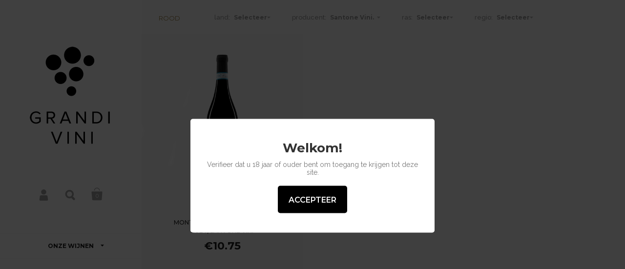

--- FILE ---
content_type: text/html; charset=utf-8
request_url: https://grandivini.nl/collections/rood/producent_santone-vini
body_size: 16609
content:
<!doctype html>
<!--[if lt IE 8]><html class="no-js ie7" lang="en"> <![endif]-->
<!--[if IE 8]><html class="no-js ie8" lang="en"> <![endif]-->
<!--[if (gt IE 8)|!(IE)]><!--> <html class="no-js"> <!--<![endif]-->
<head>

	<meta charset="utf-8">
	<meta name="viewport" content="width=device-width,initial-scale=1,maximum-scale=1,user-scalable=no">
	<meta http-equiv="X-UA-Compatible" content="IE=edge"> 

	
		<link rel="shortcut icon" href="//grandivini.nl/cdn/shop/t/6/assets/favicon.png?v=144517294991429996761458056826" type="image/png" />
	

	<title>
		Rood &ndash; tagged "producent_Santone Vini." &ndash; Grandi Vini
	</title>

	

	


	<meta property="og:type" content="website">
	<meta property="og:title" content="Rood">
	
		<meta property="og:image" content="http://grandivini.nl/cdn/shop/t/6/assets/logo.png?v=405">
		<meta property="og:image:secure_url" content="https://grandivini.nl/cdn/shop/t/6/assets/logo.png?v=405">
	





<meta property="og:url" content="https://grandivini.nl/collections/rood/producent_santone-vini">
<meta property="og:site_name" content="Grandi Vini">



<meta name="twitter:card" content="summary">



	<link rel="canonical" href="https://grandivini.nl/collections/rood/producent_santone-vini">

	<link href="//maxcdn.bootstrapcdn.com/font-awesome/4.5.0/css/font-awesome.min.css" rel="stylesheet" type="text/css" media="all" />
	<link href="//grandivini.nl/cdn/shop/t/6/assets/css_main.scss.css?v=49828810028881738271693214791" rel="stylesheet" type="text/css" media="all" />

	<script>window.performance && window.performance.mark && window.performance.mark('shopify.content_for_header.start');</script><meta id="shopify-digital-wallet" name="shopify-digital-wallet" content="/8254197/digital_wallets/dialog">
<link rel="alternate" type="application/atom+xml" title="Feed" href="/collections/rood/producent_santone-vini.atom" />
<link rel="alternate" type="application/json+oembed" href="https://grandivini.nl/collections/rood/producent_santone-vini.oembed">
<script async="async" src="/checkouts/internal/preloads.js?locale=nl-NL"></script>
<script id="shopify-features" type="application/json">{"accessToken":"7812ad4ec1479ff1beac370ee34695de","betas":["rich-media-storefront-analytics"],"domain":"grandivini.nl","predictiveSearch":true,"shopId":8254197,"locale":"nl"}</script>
<script>var Shopify = Shopify || {};
Shopify.shop = "wijnwinkel.myshopify.com";
Shopify.locale = "nl";
Shopify.currency = {"active":"EUR","rate":"1.0"};
Shopify.country = "NL";
Shopify.theme = {"name":"Kingdom_V124","id":105549191,"schema_name":null,"schema_version":null,"theme_store_id":725,"role":"main"};
Shopify.theme.handle = "null";
Shopify.theme.style = {"id":null,"handle":null};
Shopify.cdnHost = "grandivini.nl/cdn";
Shopify.routes = Shopify.routes || {};
Shopify.routes.root = "/";</script>
<script type="module">!function(o){(o.Shopify=o.Shopify||{}).modules=!0}(window);</script>
<script>!function(o){function n(){var o=[];function n(){o.push(Array.prototype.slice.apply(arguments))}return n.q=o,n}var t=o.Shopify=o.Shopify||{};t.loadFeatures=n(),t.autoloadFeatures=n()}(window);</script>
<script id="shop-js-analytics" type="application/json">{"pageType":"collection"}</script>
<script defer="defer" async type="module" src="//grandivini.nl/cdn/shopifycloud/shop-js/modules/v2/client.init-shop-cart-sync_vOV-a8uK.nl.esm.js"></script>
<script defer="defer" async type="module" src="//grandivini.nl/cdn/shopifycloud/shop-js/modules/v2/chunk.common_CJhj07vB.esm.js"></script>
<script defer="defer" async type="module" src="//grandivini.nl/cdn/shopifycloud/shop-js/modules/v2/chunk.modal_CUgVXUZf.esm.js"></script>
<script type="module">
  await import("//grandivini.nl/cdn/shopifycloud/shop-js/modules/v2/client.init-shop-cart-sync_vOV-a8uK.nl.esm.js");
await import("//grandivini.nl/cdn/shopifycloud/shop-js/modules/v2/chunk.common_CJhj07vB.esm.js");
await import("//grandivini.nl/cdn/shopifycloud/shop-js/modules/v2/chunk.modal_CUgVXUZf.esm.js");

  window.Shopify.SignInWithShop?.initShopCartSync?.({"fedCMEnabled":true,"windoidEnabled":true});

</script>
<script>(function() {
  var isLoaded = false;
  function asyncLoad() {
    if (isLoaded) return;
    isLoaded = true;
    var urls = ["https:\/\/age-verification.hulkapps.com\/hulk_age_verifier.js?shop=wijnwinkel.myshopify.com"];
    for (var i = 0; i < urls.length; i++) {
      var s = document.createElement('script');
      s.type = 'text/javascript';
      s.async = true;
      s.src = urls[i];
      var x = document.getElementsByTagName('script')[0];
      x.parentNode.insertBefore(s, x);
    }
  };
  if(window.attachEvent) {
    window.attachEvent('onload', asyncLoad);
  } else {
    window.addEventListener('load', asyncLoad, false);
  }
})();</script>
<script id="__st">var __st={"a":8254197,"offset":3600,"reqid":"2a47f08a-6d1f-45a6-a93f-419603d0b5bd-1769910312","pageurl":"grandivini.nl\/collections\/rood\/producent_santone-vini","u":"8f1831e85f0b","p":"collection","rtyp":"collection","rid":30846525};</script>
<script>window.ShopifyPaypalV4VisibilityTracking = true;</script>
<script id="captcha-bootstrap">!function(){'use strict';const t='contact',e='account',n='new_comment',o=[[t,t],['blogs',n],['comments',n],[t,'customer']],c=[[e,'customer_login'],[e,'guest_login'],[e,'recover_customer_password'],[e,'create_customer']],r=t=>t.map((([t,e])=>`form[action*='/${t}']:not([data-nocaptcha='true']) input[name='form_type'][value='${e}']`)).join(','),a=t=>()=>t?[...document.querySelectorAll(t)].map((t=>t.form)):[];function s(){const t=[...o],e=r(t);return a(e)}const i='password',u='form_key',d=['recaptcha-v3-token','g-recaptcha-response','h-captcha-response',i],f=()=>{try{return window.sessionStorage}catch{return}},m='__shopify_v',_=t=>t.elements[u];function p(t,e,n=!1){try{const o=window.sessionStorage,c=JSON.parse(o.getItem(e)),{data:r}=function(t){const{data:e,action:n}=t;return t[m]||n?{data:e,action:n}:{data:t,action:n}}(c);for(const[e,n]of Object.entries(r))t.elements[e]&&(t.elements[e].value=n);n&&o.removeItem(e)}catch(o){console.error('form repopulation failed',{error:o})}}const l='form_type',E='cptcha';function T(t){t.dataset[E]=!0}const w=window,h=w.document,L='Shopify',v='ce_forms',y='captcha';let A=!1;((t,e)=>{const n=(g='f06e6c50-85a8-45c8-87d0-21a2b65856fe',I='https://cdn.shopify.com/shopifycloud/storefront-forms-hcaptcha/ce_storefront_forms_captcha_hcaptcha.v1.5.2.iife.js',D={infoText:'Beschermd door hCaptcha',privacyText:'Privacy',termsText:'Voorwaarden'},(t,e,n)=>{const o=w[L][v],c=o.bindForm;if(c)return c(t,g,e,D).then(n);var r;o.q.push([[t,g,e,D],n]),r=I,A||(h.body.append(Object.assign(h.createElement('script'),{id:'captcha-provider',async:!0,src:r})),A=!0)});var g,I,D;w[L]=w[L]||{},w[L][v]=w[L][v]||{},w[L][v].q=[],w[L][y]=w[L][y]||{},w[L][y].protect=function(t,e){n(t,void 0,e),T(t)},Object.freeze(w[L][y]),function(t,e,n,w,h,L){const[v,y,A,g]=function(t,e,n){const i=e?o:[],u=t?c:[],d=[...i,...u],f=r(d),m=r(i),_=r(d.filter((([t,e])=>n.includes(e))));return[a(f),a(m),a(_),s()]}(w,h,L),I=t=>{const e=t.target;return e instanceof HTMLFormElement?e:e&&e.form},D=t=>v().includes(t);t.addEventListener('submit',(t=>{const e=I(t);if(!e)return;const n=D(e)&&!e.dataset.hcaptchaBound&&!e.dataset.recaptchaBound,o=_(e),c=g().includes(e)&&(!o||!o.value);(n||c)&&t.preventDefault(),c&&!n&&(function(t){try{if(!f())return;!function(t){const e=f();if(!e)return;const n=_(t);if(!n)return;const o=n.value;o&&e.removeItem(o)}(t);const e=Array.from(Array(32),(()=>Math.random().toString(36)[2])).join('');!function(t,e){_(t)||t.append(Object.assign(document.createElement('input'),{type:'hidden',name:u})),t.elements[u].value=e}(t,e),function(t,e){const n=f();if(!n)return;const o=[...t.querySelectorAll(`input[type='${i}']`)].map((({name:t})=>t)),c=[...d,...o],r={};for(const[a,s]of new FormData(t).entries())c.includes(a)||(r[a]=s);n.setItem(e,JSON.stringify({[m]:1,action:t.action,data:r}))}(t,e)}catch(e){console.error('failed to persist form',e)}}(e),e.submit())}));const S=(t,e)=>{t&&!t.dataset[E]&&(n(t,e.some((e=>e===t))),T(t))};for(const o of['focusin','change'])t.addEventListener(o,(t=>{const e=I(t);D(e)&&S(e,y())}));const B=e.get('form_key'),M=e.get(l),P=B&&M;t.addEventListener('DOMContentLoaded',(()=>{const t=y();if(P)for(const e of t)e.elements[l].value===M&&p(e,B);[...new Set([...A(),...v().filter((t=>'true'===t.dataset.shopifyCaptcha))])].forEach((e=>S(e,t)))}))}(h,new URLSearchParams(w.location.search),n,t,e,['guest_login'])})(!0,!0)}();</script>
<script integrity="sha256-4kQ18oKyAcykRKYeNunJcIwy7WH5gtpwJnB7kiuLZ1E=" data-source-attribution="shopify.loadfeatures" defer="defer" src="//grandivini.nl/cdn/shopifycloud/storefront/assets/storefront/load_feature-a0a9edcb.js" crossorigin="anonymous"></script>
<script data-source-attribution="shopify.dynamic_checkout.dynamic.init">var Shopify=Shopify||{};Shopify.PaymentButton=Shopify.PaymentButton||{isStorefrontPortableWallets:!0,init:function(){window.Shopify.PaymentButton.init=function(){};var t=document.createElement("script");t.src="https://grandivini.nl/cdn/shopifycloud/portable-wallets/latest/portable-wallets.nl.js",t.type="module",document.head.appendChild(t)}};
</script>
<script data-source-attribution="shopify.dynamic_checkout.buyer_consent">
  function portableWalletsHideBuyerConsent(e){var t=document.getElementById("shopify-buyer-consent"),n=document.getElementById("shopify-subscription-policy-button");t&&n&&(t.classList.add("hidden"),t.setAttribute("aria-hidden","true"),n.removeEventListener("click",e))}function portableWalletsShowBuyerConsent(e){var t=document.getElementById("shopify-buyer-consent"),n=document.getElementById("shopify-subscription-policy-button");t&&n&&(t.classList.remove("hidden"),t.removeAttribute("aria-hidden"),n.addEventListener("click",e))}window.Shopify?.PaymentButton&&(window.Shopify.PaymentButton.hideBuyerConsent=portableWalletsHideBuyerConsent,window.Shopify.PaymentButton.showBuyerConsent=portableWalletsShowBuyerConsent);
</script>
<script data-source-attribution="shopify.dynamic_checkout.cart.bootstrap">document.addEventListener("DOMContentLoaded",(function(){function t(){return document.querySelector("shopify-accelerated-checkout-cart, shopify-accelerated-checkout")}if(t())Shopify.PaymentButton.init();else{new MutationObserver((function(e,n){t()&&(Shopify.PaymentButton.init(),n.disconnect())})).observe(document.body,{childList:!0,subtree:!0})}}));
</script>

<script>window.performance && window.performance.mark && window.performance.mark('shopify.content_for_header.end');</script>

	

	<script src="//ajax.googleapis.com/ajax/libs/jquery/1.11.1/jquery.min.js" type="text/javascript"></script>

	








	<link href="//fonts.googleapis.com/css?family=Montserrat:400,400italic,500,600,700,700italic" rel="stylesheet" type="text/css">





	<link href="//fonts.googleapis.com/css?family=Raleway:400,400italic,500,600,700,700italic" rel="stylesheet" type="text/css">



	

<!--[if lt IE 9]>
	<script src="//html5shiv.googlecode.com/svn/trunk/html5.js" type="text/javascript"></script>
	<link href="//grandivini.nl/cdn/shop/t/6/assets/respond-proxy.html" id="respond-proxy" rel="respond-proxy" />
	<link href="//grandivini.nl/search?q=a52e97af29648f7c389e9a350437687a" id="respond-redirect" rel="respond-redirect" />
	<script src="//grandivini.nl/search?q=a52e97af29648f7c389e9a350437687a" type="text/javascript"></script>
<![endif]-->

<!--[if lt IE 10]>
	<script src="//grandivini.nl/cdn/shop/t/6/assets/js_placeholder.min.js?v=125133236450762668021458056479" type="text/javascript"></script>
	<script type="text/javascript">
	    jQuery(document).ready(function(){
			$('input, textarea').placeholder();
	    });
	</script>
<![endif]-->

<link href="https://monorail-edge.shopifysvc.com" rel="dns-prefetch">
<script>(function(){if ("sendBeacon" in navigator && "performance" in window) {try {var session_token_from_headers = performance.getEntriesByType('navigation')[0].serverTiming.find(x => x.name == '_s').description;} catch {var session_token_from_headers = undefined;}var session_cookie_matches = document.cookie.match(/_shopify_s=([^;]*)/);var session_token_from_cookie = session_cookie_matches && session_cookie_matches.length === 2 ? session_cookie_matches[1] : "";var session_token = session_token_from_headers || session_token_from_cookie || "";function handle_abandonment_event(e) {var entries = performance.getEntries().filter(function(entry) {return /monorail-edge.shopifysvc.com/.test(entry.name);});if (!window.abandonment_tracked && entries.length === 0) {window.abandonment_tracked = true;var currentMs = Date.now();var navigation_start = performance.timing.navigationStart;var payload = {shop_id: 8254197,url: window.location.href,navigation_start,duration: currentMs - navigation_start,session_token,page_type: "collection"};window.navigator.sendBeacon("https://monorail-edge.shopifysvc.com/v1/produce", JSON.stringify({schema_id: "online_store_buyer_site_abandonment/1.1",payload: payload,metadata: {event_created_at_ms: currentMs,event_sent_at_ms: currentMs}}));}}window.addEventListener('pagehide', handle_abandonment_event);}}());</script>
<script id="web-pixels-manager-setup">(function e(e,d,r,n,o){if(void 0===o&&(o={}),!Boolean(null===(a=null===(i=window.Shopify)||void 0===i?void 0:i.analytics)||void 0===a?void 0:a.replayQueue)){var i,a;window.Shopify=window.Shopify||{};var t=window.Shopify;t.analytics=t.analytics||{};var s=t.analytics;s.replayQueue=[],s.publish=function(e,d,r){return s.replayQueue.push([e,d,r]),!0};try{self.performance.mark("wpm:start")}catch(e){}var l=function(){var e={modern:/Edge?\/(1{2}[4-9]|1[2-9]\d|[2-9]\d{2}|\d{4,})\.\d+(\.\d+|)|Firefox\/(1{2}[4-9]|1[2-9]\d|[2-9]\d{2}|\d{4,})\.\d+(\.\d+|)|Chrom(ium|e)\/(9{2}|\d{3,})\.\d+(\.\d+|)|(Maci|X1{2}).+ Version\/(15\.\d+|(1[6-9]|[2-9]\d|\d{3,})\.\d+)([,.]\d+|)( \(\w+\)|)( Mobile\/\w+|) Safari\/|Chrome.+OPR\/(9{2}|\d{3,})\.\d+\.\d+|(CPU[ +]OS|iPhone[ +]OS|CPU[ +]iPhone|CPU IPhone OS|CPU iPad OS)[ +]+(15[._]\d+|(1[6-9]|[2-9]\d|\d{3,})[._]\d+)([._]\d+|)|Android:?[ /-](13[3-9]|1[4-9]\d|[2-9]\d{2}|\d{4,})(\.\d+|)(\.\d+|)|Android.+Firefox\/(13[5-9]|1[4-9]\d|[2-9]\d{2}|\d{4,})\.\d+(\.\d+|)|Android.+Chrom(ium|e)\/(13[3-9]|1[4-9]\d|[2-9]\d{2}|\d{4,})\.\d+(\.\d+|)|SamsungBrowser\/([2-9]\d|\d{3,})\.\d+/,legacy:/Edge?\/(1[6-9]|[2-9]\d|\d{3,})\.\d+(\.\d+|)|Firefox\/(5[4-9]|[6-9]\d|\d{3,})\.\d+(\.\d+|)|Chrom(ium|e)\/(5[1-9]|[6-9]\d|\d{3,})\.\d+(\.\d+|)([\d.]+$|.*Safari\/(?![\d.]+ Edge\/[\d.]+$))|(Maci|X1{2}).+ Version\/(10\.\d+|(1[1-9]|[2-9]\d|\d{3,})\.\d+)([,.]\d+|)( \(\w+\)|)( Mobile\/\w+|) Safari\/|Chrome.+OPR\/(3[89]|[4-9]\d|\d{3,})\.\d+\.\d+|(CPU[ +]OS|iPhone[ +]OS|CPU[ +]iPhone|CPU IPhone OS|CPU iPad OS)[ +]+(10[._]\d+|(1[1-9]|[2-9]\d|\d{3,})[._]\d+)([._]\d+|)|Android:?[ /-](13[3-9]|1[4-9]\d|[2-9]\d{2}|\d{4,})(\.\d+|)(\.\d+|)|Mobile Safari.+OPR\/([89]\d|\d{3,})\.\d+\.\d+|Android.+Firefox\/(13[5-9]|1[4-9]\d|[2-9]\d{2}|\d{4,})\.\d+(\.\d+|)|Android.+Chrom(ium|e)\/(13[3-9]|1[4-9]\d|[2-9]\d{2}|\d{4,})\.\d+(\.\d+|)|Android.+(UC? ?Browser|UCWEB|U3)[ /]?(15\.([5-9]|\d{2,})|(1[6-9]|[2-9]\d|\d{3,})\.\d+)\.\d+|SamsungBrowser\/(5\.\d+|([6-9]|\d{2,})\.\d+)|Android.+MQ{2}Browser\/(14(\.(9|\d{2,})|)|(1[5-9]|[2-9]\d|\d{3,})(\.\d+|))(\.\d+|)|K[Aa][Ii]OS\/(3\.\d+|([4-9]|\d{2,})\.\d+)(\.\d+|)/},d=e.modern,r=e.legacy,n=navigator.userAgent;return n.match(d)?"modern":n.match(r)?"legacy":"unknown"}(),u="modern"===l?"modern":"legacy",c=(null!=n?n:{modern:"",legacy:""})[u],f=function(e){return[e.baseUrl,"/wpm","/b",e.hashVersion,"modern"===e.buildTarget?"m":"l",".js"].join("")}({baseUrl:d,hashVersion:r,buildTarget:u}),m=function(e){var d=e.version,r=e.bundleTarget,n=e.surface,o=e.pageUrl,i=e.monorailEndpoint;return{emit:function(e){var a=e.status,t=e.errorMsg,s=(new Date).getTime(),l=JSON.stringify({metadata:{event_sent_at_ms:s},events:[{schema_id:"web_pixels_manager_load/3.1",payload:{version:d,bundle_target:r,page_url:o,status:a,surface:n,error_msg:t},metadata:{event_created_at_ms:s}}]});if(!i)return console&&console.warn&&console.warn("[Web Pixels Manager] No Monorail endpoint provided, skipping logging."),!1;try{return self.navigator.sendBeacon.bind(self.navigator)(i,l)}catch(e){}var u=new XMLHttpRequest;try{return u.open("POST",i,!0),u.setRequestHeader("Content-Type","text/plain"),u.send(l),!0}catch(e){return console&&console.warn&&console.warn("[Web Pixels Manager] Got an unhandled error while logging to Monorail."),!1}}}}({version:r,bundleTarget:l,surface:e.surface,pageUrl:self.location.href,monorailEndpoint:e.monorailEndpoint});try{o.browserTarget=l,function(e){var d=e.src,r=e.async,n=void 0===r||r,o=e.onload,i=e.onerror,a=e.sri,t=e.scriptDataAttributes,s=void 0===t?{}:t,l=document.createElement("script"),u=document.querySelector("head"),c=document.querySelector("body");if(l.async=n,l.src=d,a&&(l.integrity=a,l.crossOrigin="anonymous"),s)for(var f in s)if(Object.prototype.hasOwnProperty.call(s,f))try{l.dataset[f]=s[f]}catch(e){}if(o&&l.addEventListener("load",o),i&&l.addEventListener("error",i),u)u.appendChild(l);else{if(!c)throw new Error("Did not find a head or body element to append the script");c.appendChild(l)}}({src:f,async:!0,onload:function(){if(!function(){var e,d;return Boolean(null===(d=null===(e=window.Shopify)||void 0===e?void 0:e.analytics)||void 0===d?void 0:d.initialized)}()){var d=window.webPixelsManager.init(e)||void 0;if(d){var r=window.Shopify.analytics;r.replayQueue.forEach((function(e){var r=e[0],n=e[1],o=e[2];d.publishCustomEvent(r,n,o)})),r.replayQueue=[],r.publish=d.publishCustomEvent,r.visitor=d.visitor,r.initialized=!0}}},onerror:function(){return m.emit({status:"failed",errorMsg:"".concat(f," has failed to load")})},sri:function(e){var d=/^sha384-[A-Za-z0-9+/=]+$/;return"string"==typeof e&&d.test(e)}(c)?c:"",scriptDataAttributes:o}),m.emit({status:"loading"})}catch(e){m.emit({status:"failed",errorMsg:(null==e?void 0:e.message)||"Unknown error"})}}})({shopId: 8254197,storefrontBaseUrl: "https://grandivini.nl",extensionsBaseUrl: "https://extensions.shopifycdn.com/cdn/shopifycloud/web-pixels-manager",monorailEndpoint: "https://monorail-edge.shopifysvc.com/unstable/produce_batch",surface: "storefront-renderer",enabledBetaFlags: ["2dca8a86"],webPixelsConfigList: [{"id":"169279817","eventPayloadVersion":"v1","runtimeContext":"LAX","scriptVersion":"1","type":"CUSTOM","privacyPurposes":["ANALYTICS"],"name":"Google Analytics tag (migrated)"},{"id":"shopify-app-pixel","configuration":"{}","eventPayloadVersion":"v1","runtimeContext":"STRICT","scriptVersion":"0450","apiClientId":"shopify-pixel","type":"APP","privacyPurposes":["ANALYTICS","MARKETING"]},{"id":"shopify-custom-pixel","eventPayloadVersion":"v1","runtimeContext":"LAX","scriptVersion":"0450","apiClientId":"shopify-pixel","type":"CUSTOM","privacyPurposes":["ANALYTICS","MARKETING"]}],isMerchantRequest: false,initData: {"shop":{"name":"Grandi Vini","paymentSettings":{"currencyCode":"EUR"},"myshopifyDomain":"wijnwinkel.myshopify.com","countryCode":"NL","storefrontUrl":"https:\/\/grandivini.nl"},"customer":null,"cart":null,"checkout":null,"productVariants":[],"purchasingCompany":null},},"https://grandivini.nl/cdn","1d2a099fw23dfb22ep557258f5m7a2edbae",{"modern":"","legacy":""},{"shopId":"8254197","storefrontBaseUrl":"https:\/\/grandivini.nl","extensionBaseUrl":"https:\/\/extensions.shopifycdn.com\/cdn\/shopifycloud\/web-pixels-manager","surface":"storefront-renderer","enabledBetaFlags":"[\"2dca8a86\"]","isMerchantRequest":"false","hashVersion":"1d2a099fw23dfb22ep557258f5m7a2edbae","publish":"custom","events":"[[\"page_viewed\",{}],[\"collection_viewed\",{\"collection\":{\"id\":\"30846525\",\"title\":\"Rood\",\"productVariants\":[{\"price\":{\"amount\":10.75,\"currencyCode\":\"EUR\"},\"product\":{\"title\":\"Montepulciano d’ Abruzzo 2024, Santone Vini\",\"vendor\":\"Grandi Vini\",\"id\":\"6733259898964\",\"untranslatedTitle\":\"Montepulciano d’ Abruzzo 2024, Santone Vini\",\"url\":\"\/products\/montepulciano-d-abruzzo-santone-vini\",\"type\":\"\"},\"id\":\"39715069329492\",\"image\":{\"src\":\"\/\/grandivini.nl\/cdn\/shop\/products\/MontepulcianoSantone.png?v=1665054529\"},\"sku\":\"10826\",\"title\":\"Default Title\",\"untranslatedTitle\":\"Default Title\"}]}}]]"});</script><script>
  window.ShopifyAnalytics = window.ShopifyAnalytics || {};
  window.ShopifyAnalytics.meta = window.ShopifyAnalytics.meta || {};
  window.ShopifyAnalytics.meta.currency = 'EUR';
  var meta = {"products":[{"id":6733259898964,"gid":"gid:\/\/shopify\/Product\/6733259898964","vendor":"Grandi Vini","type":"","handle":"montepulciano-d-abruzzo-santone-vini","variants":[{"id":39715069329492,"price":1075,"name":"Montepulciano d’ Abruzzo 2024, Santone Vini","public_title":null,"sku":"10826"}],"remote":false}],"page":{"pageType":"collection","resourceType":"collection","resourceId":30846525,"requestId":"2a47f08a-6d1f-45a6-a93f-419603d0b5bd-1769910312"}};
  for (var attr in meta) {
    window.ShopifyAnalytics.meta[attr] = meta[attr];
  }
</script>
<script class="analytics">
  (function () {
    var customDocumentWrite = function(content) {
      var jquery = null;

      if (window.jQuery) {
        jquery = window.jQuery;
      } else if (window.Checkout && window.Checkout.$) {
        jquery = window.Checkout.$;
      }

      if (jquery) {
        jquery('body').append(content);
      }
    };

    var hasLoggedConversion = function(token) {
      if (token) {
        return document.cookie.indexOf('loggedConversion=' + token) !== -1;
      }
      return false;
    }

    var setCookieIfConversion = function(token) {
      if (token) {
        var twoMonthsFromNow = new Date(Date.now());
        twoMonthsFromNow.setMonth(twoMonthsFromNow.getMonth() + 2);

        document.cookie = 'loggedConversion=' + token + '; expires=' + twoMonthsFromNow;
      }
    }

    var trekkie = window.ShopifyAnalytics.lib = window.trekkie = window.trekkie || [];
    if (trekkie.integrations) {
      return;
    }
    trekkie.methods = [
      'identify',
      'page',
      'ready',
      'track',
      'trackForm',
      'trackLink'
    ];
    trekkie.factory = function(method) {
      return function() {
        var args = Array.prototype.slice.call(arguments);
        args.unshift(method);
        trekkie.push(args);
        return trekkie;
      };
    };
    for (var i = 0; i < trekkie.methods.length; i++) {
      var key = trekkie.methods[i];
      trekkie[key] = trekkie.factory(key);
    }
    trekkie.load = function(config) {
      trekkie.config = config || {};
      trekkie.config.initialDocumentCookie = document.cookie;
      var first = document.getElementsByTagName('script')[0];
      var script = document.createElement('script');
      script.type = 'text/javascript';
      script.onerror = function(e) {
        var scriptFallback = document.createElement('script');
        scriptFallback.type = 'text/javascript';
        scriptFallback.onerror = function(error) {
                var Monorail = {
      produce: function produce(monorailDomain, schemaId, payload) {
        var currentMs = new Date().getTime();
        var event = {
          schema_id: schemaId,
          payload: payload,
          metadata: {
            event_created_at_ms: currentMs,
            event_sent_at_ms: currentMs
          }
        };
        return Monorail.sendRequest("https://" + monorailDomain + "/v1/produce", JSON.stringify(event));
      },
      sendRequest: function sendRequest(endpointUrl, payload) {
        // Try the sendBeacon API
        if (window && window.navigator && typeof window.navigator.sendBeacon === 'function' && typeof window.Blob === 'function' && !Monorail.isIos12()) {
          var blobData = new window.Blob([payload], {
            type: 'text/plain'
          });

          if (window.navigator.sendBeacon(endpointUrl, blobData)) {
            return true;
          } // sendBeacon was not successful

        } // XHR beacon

        var xhr = new XMLHttpRequest();

        try {
          xhr.open('POST', endpointUrl);
          xhr.setRequestHeader('Content-Type', 'text/plain');
          xhr.send(payload);
        } catch (e) {
          console.log(e);
        }

        return false;
      },
      isIos12: function isIos12() {
        return window.navigator.userAgent.lastIndexOf('iPhone; CPU iPhone OS 12_') !== -1 || window.navigator.userAgent.lastIndexOf('iPad; CPU OS 12_') !== -1;
      }
    };
    Monorail.produce('monorail-edge.shopifysvc.com',
      'trekkie_storefront_load_errors/1.1',
      {shop_id: 8254197,
      theme_id: 105549191,
      app_name: "storefront",
      context_url: window.location.href,
      source_url: "//grandivini.nl/cdn/s/trekkie.storefront.c59ea00e0474b293ae6629561379568a2d7c4bba.min.js"});

        };
        scriptFallback.async = true;
        scriptFallback.src = '//grandivini.nl/cdn/s/trekkie.storefront.c59ea00e0474b293ae6629561379568a2d7c4bba.min.js';
        first.parentNode.insertBefore(scriptFallback, first);
      };
      script.async = true;
      script.src = '//grandivini.nl/cdn/s/trekkie.storefront.c59ea00e0474b293ae6629561379568a2d7c4bba.min.js';
      first.parentNode.insertBefore(script, first);
    };
    trekkie.load(
      {"Trekkie":{"appName":"storefront","development":false,"defaultAttributes":{"shopId":8254197,"isMerchantRequest":null,"themeId":105549191,"themeCityHash":"14997494955281724066","contentLanguage":"nl","currency":"EUR","eventMetadataId":"218b70da-70c8-4991-8fb3-2b10ea474ce8"},"isServerSideCookieWritingEnabled":true,"monorailRegion":"shop_domain","enabledBetaFlags":["65f19447","b5387b81"]},"Session Attribution":{},"S2S":{"facebookCapiEnabled":false,"source":"trekkie-storefront-renderer","apiClientId":580111}}
    );

    var loaded = false;
    trekkie.ready(function() {
      if (loaded) return;
      loaded = true;

      window.ShopifyAnalytics.lib = window.trekkie;

      var originalDocumentWrite = document.write;
      document.write = customDocumentWrite;
      try { window.ShopifyAnalytics.merchantGoogleAnalytics.call(this); } catch(error) {};
      document.write = originalDocumentWrite;

      window.ShopifyAnalytics.lib.page(null,{"pageType":"collection","resourceType":"collection","resourceId":30846525,"requestId":"2a47f08a-6d1f-45a6-a93f-419603d0b5bd-1769910312","shopifyEmitted":true});

      var match = window.location.pathname.match(/checkouts\/(.+)\/(thank_you|post_purchase)/)
      var token = match? match[1]: undefined;
      if (!hasLoggedConversion(token)) {
        setCookieIfConversion(token);
        window.ShopifyAnalytics.lib.track("Viewed Product Category",{"currency":"EUR","category":"Collection: rood","collectionName":"rood","collectionId":30846525,"nonInteraction":true},undefined,undefined,{"shopifyEmitted":true});
      }
    });


        var eventsListenerScript = document.createElement('script');
        eventsListenerScript.async = true;
        eventsListenerScript.src = "//grandivini.nl/cdn/shopifycloud/storefront/assets/shop_events_listener-3da45d37.js";
        document.getElementsByTagName('head')[0].appendChild(eventsListenerScript);

})();</script>
  <script>
  if (!window.ga || (window.ga && typeof window.ga !== 'function')) {
    window.ga = function ga() {
      (window.ga.q = window.ga.q || []).push(arguments);
      if (window.Shopify && window.Shopify.analytics && typeof window.Shopify.analytics.publish === 'function') {
        window.Shopify.analytics.publish("ga_stub_called", {}, {sendTo: "google_osp_migration"});
      }
      console.error("Shopify's Google Analytics stub called with:", Array.from(arguments), "\nSee https://help.shopify.com/manual/promoting-marketing/pixels/pixel-migration#google for more information.");
    };
    if (window.Shopify && window.Shopify.analytics && typeof window.Shopify.analytics.publish === 'function') {
      window.Shopify.analytics.publish("ga_stub_initialized", {}, {sendTo: "google_osp_migration"});
    }
  }
</script>
<script
  defer
  src="https://grandivini.nl/cdn/shopifycloud/perf-kit/shopify-perf-kit-3.1.0.min.js"
  data-application="storefront-renderer"
  data-shop-id="8254197"
  data-render-region="gcp-us-east1"
  data-page-type="collection"
  data-theme-instance-id="105549191"
  data-theme-name=""
  data-theme-version=""
  data-monorail-region="shop_domain"
  data-resource-timing-sampling-rate="10"
  data-shs="true"
  data-shs-beacon="true"
  data-shs-export-with-fetch="true"
  data-shs-logs-sample-rate="1"
  data-shs-beacon-endpoint="https://grandivini.nl/api/collect"
></script>
</head>

<body id="rood" class="template-collection no-touch clearfix">

	<div id="sidebar-holder">

		<div id="sidebar">

		    <header id="logo">

				
					<h3 itemscope itemtype="//schema.org/Organization">
				

					

						<a class="logo-img" href="/" itemprop="url">
							<img src="//grandivini.nl/cdn/shop/t/6/assets/logo_x2.png?v=11247862179200207911458056826" alt="Grandi Vini" />
						</a>

					

				
					</h3>
				

		    </header>

		    <div id="meta">

				<div class="item responsive-menu">
					<a href="#">Menu</a>
					

	<svg class="svg hamburger" xmlns="//www.w3.org  /2000/svg" xmlns:xlink="//www.w3.org  /1999/xlink" x="0px" y="0px" width="60px" height="60px" viewBox="0 0 60 60" enable-background="new 0 0 60 60" xml:space="preserve"><g><rect x="18" y="20" width="25" height="4"/><rect x="18" y="28" width="25" height="4"/><rect x="18" y="36" width="25" height="4"/></g></svg>

				</div>

		    	
		    		<div class="item">
		    			
		    				<a href="/account/login">Account</a>
						
						

	<svg version="1.1" class="svg account" xmlns="//www.w3.org  /2000/svg" xmlns:xlink="//www.w3.org  /1999/xlink" x="0px" y="0px" width="100px" height="100px" viewBox="0 0 100 100" enable-background="new 0 0 100 100" xml:space="preserve"><path d="M87.919,91.087l-3.563-29.478c-0.592-4.902-5.117-8.914-10.059-8.914h-48.6c-4.937,0-9.463,4.012-10.055,8.914l-3.565,29.478C11.485,95.988,15.04,100,19.98,100h43.195c4.939,0,12.771,0,17.4,0C85.207,100,88.511,95.988,87.919,91.087z"/><circle cx="49.999" cy="22.869" r="22.869"/></svg>

		    		</div>
	    		

		    	<div class="item">
		    		<a href="#" id="main-search" class="overlay-button" data-overlay="#search-overlay">Search</a>
	    			

	<svg version="1.1" class="svg search" xmlns="//www.w3.org  /2000/svg" xmlns:xlink="//www.w3.org  /1999/xlink" x="0px" y="0px" width="100px" height="100px" viewBox="0 0 100 100" enable-background="new 0 0 100 100" xml:space="preserve"><g><g><path d="M91.473,78.791L75.877,63.193c4.237-6.103,6.729-13.512,6.729-21.49c0-20.844-16.963-37.799-37.806-37.799C23.956,3.904,7,20.859,7,41.703c0,20.849,16.956,37.803,37.8,37.803c5.744,0,11.189-1.29,16.069-3.593l16.742,16.744c1.805,1.799,4.214,2.79,6.777,2.79c2.627,0,5.105-1.032,6.979-2.901C95.188,88.725,95.234,82.55,91.473,78.791z M22.119,41.703c0-12.505,10.176-22.682,22.681-22.682c12.507,0,22.683,10.177,22.683,22.682c0,12.509-10.176,22.686-22.683,22.686C32.295,64.389,22.119,54.212,22.119,41.703z"/></g></g></svg>

		    	</div>

				<div class="item">
					<a href="/cart">Cart</a>
					

	<svg version="1.1" class="svg cart" xmlns="//www.w3.org  /2000/svg" xmlns:xlink="//www.w3.org  /1999/xlink" x="0px" y="0px" width="90px" height="90px" viewBox="0 0 90 90" enable-background="new 0 0 90 90" xml:space="preserve"><g><path d="M72.715,29.241H16.074c-4.416,0-2.961,3.613-2.961,8.03l3.802,38.897c0,4.416,3.614,4.229,8.031,4.229h38.896c4.416,0,8.664,0.188,8.664-4.229l3.167-38.897C75.674,32.854,77.131,29.241,72.715,29.241z"/><path d="M44.394,10.491c7.146,0,12.961,5.814,12.961,12.961h3.543c0-9.101-7.403-16.505-16.504-16.505c-9.1,0-16.503,7.404-16.503,16.505h3.543C31.434,16.306,37.249,10.491,44.394,10.491z"/></g></svg>

					<span class="count">0</span>
				</div>

	        </div>

			<nav id="menu" role="navigation">
				<div>
					

<ul class="top-menu collections-menu size-2">

	

		

		

			
			

			<li class="submenu selected" aria-haspopup="true">
				<a href="/collections/alle-wijnen">
					Onze wijnen
					

	<svg version="1.0" class="svg arrow" xmlns="//www.w3.org  /2000/svg" xmlns:xlink="//www.w3.org  /1999/xlink" x="0px" y="0px" width="7px" height="4px" viewBox="0 0 7 4" enable-background="new 0 0 7 4" xml:space="preserve"><polygon points="7.006,-0.044 3.5,3.961 -0.006,-0.044 "/></svg>

				</a>
				<ul class="sub-menu">
				
					<li><a href="/collections/alle-wijnen">Alle wijnen</a></li>
				
					<li class="selected"><a href="/collections/rood">Rood</a></li>
				
					<li><a href="/collections/wit">Wit</a></li>
				
					<li><a href="/collections/rose">Rosé</a></li>
				
					<li><a href="/collections/mousserend">Mousserend</a></li>
				
					<li><a href="/collections/zoet">Zoet</a></li>
				
					<li><a href="/collections/toppers-onder-10">Toppers onder € 10</a></li>
				
					<li><a href="/collections/aanbiedingen">Aanbiedingen</a></li>
				
					<li><a href="/collections/grote-formaten">Grotere formaten</a></li>
				
					<li><a href="/collections/kelderschatten">Kelderschatten</a></li>
				
				</ul>
			</li>

		

	

		

		

			
			

			<li class="submenu" aria-haspopup="true">
				<a href="/collections/overige">
					Overige
					

	<svg version="1.0" class="svg arrow" xmlns="//www.w3.org  /2000/svg" xmlns:xlink="//www.w3.org  /1999/xlink" x="0px" y="0px" width="7px" height="4px" viewBox="0 0 7 4" enable-background="new 0 0 7 4" xml:space="preserve"><polygon points="7.006,-0.044 3.5,3.961 -0.006,-0.044 "/></svg>

				</a>
				<ul class="sub-menu">
				
					<li><a href="/collections/delicatessen">Delicatessen</a></li>
				
					<li><a href="/collections/alcoholvrij">Alcoholvrij</a></li>
				
					<li><a href="/collections/overige-dranken">Overige dranken </a></li>
				
				</ul>
			</li>

		

	

</ul>
					
<ul class="top-menu size-8">

	

		

		

			<li>
				<a href="/pages/about-us">Over ons</a>
			</li>
			
		

	

		

		

			<li>
				<a href="/blogs/news">Nieuws</a>
			</li>
			
		

	

		

		

			<li>
				<a href="/pages/onze-winkel">Oudewater</a>
			</li>
			
		

	

		

		

			<li>
				<a href="/pages/grandi-vini-amersfoort">Amersfoort</a>
			</li>
			
		

	

		

		

			<li>
				<a href="/pages/wijncursus">Wijncursussen </a>
			</li>
			
		

	

		

		

			<li>
				<a href="/blogs/alles-over-wijn">Wijn weetjes</a>
			</li>
			
		

	

		

		

			<li>
				<a href="/blogs/bernards-reistips">Grandi Vini reistips</a>
			</li>
			
		

	

		

		

			<li>
				<a href="/pages/contact">Contact</a>
			</li>
			
		

	

	
		<li>
			<a href="#" id="newsletter-button" class="overlay-button" data-overlay="#newsletter-overlay">Nieuwsbrief</a>
		</li>
	

</ul>
				</div>
				<a class="responsive-close" href="#">

	<svg version="1.1" class="svg close" xmlns="//www.w3.org  /2000/svg" xmlns:xlink="//www.w3.org  /1999/xlink" x="0px" y="0px" width="60px" height="60px" viewBox="0 0 60 60" enable-background="new 0 0 60 60" xml:space="preserve"><polygon points="38.936,23.561 36.814,21.439 30.562,27.691 24.311,21.439 22.189,23.561 28.441,29.812   22.189,36.064 24.311,38.186 30.562,31.934 36.814,38.186 38.936,36.064 32.684,29.812 "/></svg>
</a>
			</nav>

			<aside id="footer" class="loading">
				<div class="social-icons">

	

	
		<a href="https://www.facebook.com/grandivinioudewater">https://www.facebook.com/grandivinioudewater<i class="fa fa-facebook fa-fw"></i></a>
	

	

	

	

	

	

	

	

	

	

</div>
				
	<a class="footer-link" href="/search">Zoeken</a>

	<a class="footer-link" href="/pages/about-us">Over Grandi Vini</a>

	<a class="footer-link" href="/pages/algemene-voorwaarden">Algemene Voorwaarden</a>

	<a class="footer-link" href="/pages/faq">FAQ</a>




<p>copyright &copy; 2026 <a href="/">Grandi Vini</a></p>

			</aside>

		</div>

	</div>

	<div id="content-holder">

		<main id="content" role="main">

			

	<div class="infobar clearfix">

		<div class="hidden">

	<svg version="1.0" class="svg arrow" xmlns="//www.w3.org  /2000/svg" xmlns:xlink="//www.w3.org  /1999/xlink" x="0px" y="0px" width="7px" height="4px" viewBox="0 0 7 4" enable-background="new 0 0 7 4" xml:space="preserve"><polygon points="7.006,-0.044 3.5,3.961 -0.006,-0.044 "/></svg>
</div>

		<div id="options">

			
				<strong>
					<span class="title">Rood</span>
				</strong>
			

			
				
					

	
	
	

    

   		<div class="option">
			<label for="filter-by">land:</label>
			<select name="filter-by" class="filter-by">

    			<option value="">Selecteer</option>

				

					 

					

            	

					 

					

            	

					 

					

						
                 			<option class="advanced-filter" data-group="land" value="land_duitsland"><a href="/collections/rood/producent_santone-vini+land_duitsland" title="Beperk het zoeken tot producten met de overeenkomende tag land_Duitsland">Duitsland</a></option>
                		

              		

            	

					 

					

						
                 			<option class="advanced-filter" data-group="land" value="land_frankrijk"><a href="/collections/rood/producent_santone-vini+land_frankrijk" title="Beperk het zoeken tot producten met de overeenkomende tag land_Frankrijk">Frankrijk</a></option>
                		

              		

            	

					 

					

						
                 			<option class="advanced-filter" data-group="land" value="land_italie"><a href="/collections/rood/producent_santone-vini+land_italie" title="Beperk het zoeken tot producten met de overeenkomende tag land_Italie">Italie</a></option>
                		

              		

            	

					 

					

						
                 			<option class="advanced-filter" data-group="land" value="land_oostenrijk"><a href="/collections/rood/producent_santone-vini+land_oostenrijk" title="Beperk het zoeken tot producten met de overeenkomende tag land_Oostenrijk">Oostenrijk</a></option>
                		

              		

            	

					 

					

						
                 			<option class="advanced-filter" data-group="land" value="land_portugal"><a href="/collections/rood/producent_santone-vini+land_portugal" title="Beperk het zoeken tot producten met de overeenkomende tag land_Portugal">Portugal</a></option>
                		

              		

            	

					 

					

						
                 			<option class="advanced-filter" data-group="land" value="land_spanje"><a href="/collections/rood/producent_santone-vini+land_spanje" title="Beperk het zoeken tot producten met de overeenkomende tag land_Spanje">Spanje</a></option>
                		

              		

            	

					 

					

            	

					 

					

            	

					 

					

            	

					 

					

            	

					 

					

            	

					 

					

            	

					 

					

            	

					 

					

            	

					 

					

            	

					 

					

            	

					 

					

            	

					 

					

            	

					 

					

            	

					 

					

            	

					 

					

            	

					 

					

            	

					 

					

            	

					 

					

            	

					 

					

            	

					 

					

            	

					 

					

            	

					 

					

            	

					 

					

            	

					 

					

            	

					 

					

            	

					 

					

            	

					 

					

            	

					 

					

            	

					 

					

            	

					 

					

            	

					 

					

            	

					 

					

            	

					 

					

            	

					 

					

            	

					 

					

            	

					 

					

            	

					 

					

            	

					 

					

            	

					 

					

            	

					 

					

            	

					 

					

            	

					 

					

            	

					 

					

            	

					 

					

            	

					 

					

            	

					 

					

            	

					 

					

            	

					 

					

            	

					 

					

            	

					 

					

            	

					 

					

            	

					 

					

            	

					 

					

            	

					 

					

            	

					 

					

            	

					 

					

            	

					 

					

            	

					 

					

            	

					 

					

            	

					 

					

            	

					 

					

            	

					 

					

            	

					 

					

            	

					 

					

            	

					 

					

            	

					 

					

            	

					 

					

            	

					 

					

            	

					 

					

            	

					 

					

            	

					 

					

            	

					 

					

            	

					 

					

            	

					 

					

            	

					 

					

            	

					 

					

            	

					 

					

            	

					 

					

            	

					 

					

            	

					 

					

            	

					 

					

            	

					 

					

            	

					 

					

            	

					 

					

            	

					 

					

            	

					 

					

            	

					 

					

            	

					 

					

            	

					 

					

            	

					 

					

            	

					 

					

            	

					 

					

            	

					 

					

            	

					 

					

            	

					 

					

            	

					 

					

            	

					 

					

            	

					 

					

            	

					 

					

            	

					 

					

            	

					 

					

            	

					 

					

            	

					 

					

            	

					 

					

            	

					 

					

            	

					 

					

            	

					 

					

            	

					 

					

            	

					 

					

            	

					 

					

            	

					 

					

            	

					 

					

            	

					 

					

            	

					 

					

            	

					 

					

            	

					 

					

            	

					 

					

            	

					 

					

            	

					 

					

            	

					 

					

            	

					 

					

            	

					 

					

            	

					 

					

            	

					 

					

            	

					 

					

            	

					 

					

            	

					 

					

            	

					 

					

            	

					 

					

            	

					 

					

            	

					 

					

            	

					 

					

            	

					 

					

            	

					 

					

            	

					 

					

            	

					 

					

            	

					 

					

            	

					 

					

            	

					 

					

            	

					 

					

            	

			</select>
   		</div>

	

   		<div class="option">
			<label for="filter-by">producent:</label>
			<select name="filter-by" class="filter-by">

    			<option value="">Selecteer</option>

				

					 

					

            	

					 

					

            	

					 

					

            	

					 

					

            	

					 

					

            	

					 

					

            	

					 

					

            	

					 

					

            	

					 

					

            	

					 

					

            	

					 

					

            	

					 

					

						
                 			<option class="advanced-filter" data-group="producent" value="producent_-bodegas-magalarte-lezema"><a href="/collections/rood/producent_santone-vini+producent_-bodegas-magalarte-lezema" title="Beperk het zoeken tot producten met de overeenkomende tag producent_ Bodegas Magalarte Lezema"> Bodegas Magalarte Lezema</a></option>
                		

              		

            	

					 

					

						
                 			<option class="advanced-filter" data-group="producent" value="producent_adegamae"><a href="/collections/rood/producent_santone-vini+producent_adegamae" title="Beperk het zoeken tot producten met de overeenkomende tag producent_Adegamāe">Adegamāe</a></option>
                		

              		

            	

					 

					

						
                 			<option class="advanced-filter" data-group="producent" value="producent_aia-vecchia"><a href="/collections/rood/producent_santone-vini+producent_aia-vecchia" title="Beperk het zoeken tot producten met de overeenkomende tag producent_Aia Vecchia">Aia Vecchia</a></option>
                		

              		

            	

					 

					

						
                 			<option class="advanced-filter" data-group="producent" value="producent_antonelli"><a href="/collections/rood/producent_santone-vini+producent_antonelli" title="Beperk het zoeken tot producten met de overeenkomende tag producent_Antonelli">Antonelli</a></option>
                		

              		

            	

					 

					

						
                 			<option class="advanced-filter" data-group="producent" value="producent_av-bodeguers"><a href="/collections/rood/producent_santone-vini+producent_av-bodeguers" title="Beperk het zoeken tot producten met de overeenkomende tag producent_Av. Bodeguers">Av. Bodeguers</a></option>
                		

              		

            	

					 

					

						
                 			<option class="advanced-filter" data-group="producent" value="producent_bodegas-resalte-de-penafiel"><a href="/collections/rood/producent_santone-vini+producent_bodegas-resalte-de-penafiel" title="Beperk het zoeken tot producten met de overeenkomende tag producent_Bodegas Resalte de Peñafiel">Bodegas Resalte de Peñafiel</a></option>
                		

              		

            	

					 

					

						
                 			<option class="advanced-filter" data-group="producent" value="producent_bodegas-vinicola-real"><a href="/collections/rood/producent_santone-vini+producent_bodegas-vinicola-real" title="Beperk het zoeken tot producten met de overeenkomende tag producent_Bodegas Vinicola Real">Bodegas Vinicola Real</a></option>
                		

              		

            	

					 

					

						
                 			<option class="advanced-filter" data-group="producent" value="producent_borgo-molino"><a href="/collections/rood/producent_santone-vini+producent_borgo-molino" title="Beperk het zoeken tot producten met de overeenkomende tag producent_Borgo Molino">Borgo Molino</a></option>
                		

              		

            	

					 

					

						
                 			<option class="advanced-filter" data-group="producent" value="producent_cantina-castelnuovo-del-garda"><a href="/collections/rood/producent_santone-vini+producent_cantina-castelnuovo-del-garda" title="Beperk het zoeken tot producten met de overeenkomende tag producent_Cantina Castelnuovo del Garda">Cantina Castelnuovo del Garda</a></option>
                		

              		

            	

					 

					

						
                 			<option class="advanced-filter" data-group="producent" value="producent_cantina-pliniani"><a href="/collections/rood/producent_santone-vini+producent_cantina-pliniani" title="Beperk het zoeken tot producten met de overeenkomende tag producent_Cantina Pliniani">Cantina Pliniani</a></option>
                		

              		

            	

					 

					

						
                 			<option class="advanced-filter" data-group="producent" value="producent_clos-mont-blanc"><a href="/collections/rood/producent_santone-vini+producent_clos-mont-blanc" title="Beperk het zoeken tot producten met de overeenkomende tag producent_Clos Mont Blanc">Clos Mont Blanc</a></option>
                		

              		

            	

					 

					

						
                 			<option class="advanced-filter" data-group="producent" value="producent_cordero-san-giorgio"><a href="/collections/rood/producent_santone-vini+producent_cordero-san-giorgio" title="Beperk het zoeken tot producten met de overeenkomende tag producent_Cordero San Giorgio">Cordero San Giorgio</a></option>
                		

              		

            	

					 

					

						
                 			<option class="advanced-filter" data-group="producent" value="producent_corte-bacaro"><a href="/collections/rood/producent_santone-vini+producent_corte-bacaro" title="Beperk het zoeken tot producten met de overeenkomende tag producent_Corte Bacaro">Corte Bacaro</a></option>
                		

              		

            	

					 

					

						
                 			<option class="advanced-filter" data-group="producent" value="producent_corte-lavel"><a href="/collections/rood/producent_santone-vini+producent_corte-lavel" title="Beperk het zoeken tot producten met de overeenkomende tag producent_Corte Lavel">Corte Lavel</a></option>
                		

              		

            	

					 

					

						
                 			<option class="advanced-filter" data-group="producent" value="producent_corte-lonardi"><a href="/collections/rood/producent_santone-vini+producent_corte-lonardi" title="Beperk het zoeken tot producten met de overeenkomende tag producent_Corte Lonardi">Corte Lonardi</a></option>
                		

              		

            	

					 

					

						
                 			<option class="advanced-filter" data-group="producent" value="producent_domaine-gachot-monot"><a href="/collections/rood/producent_santone-vini+producent_domaine-gachot-monot" title="Beperk het zoeken tot producten met de overeenkomende tag producent_Domaine Gachot-Monot">Domaine Gachot-Monot</a></option>
                		

              		

            	

					 

					

						
                 			<option class="advanced-filter" data-group="producent" value="producent_dominio-de-tares"><a href="/collections/rood/producent_santone-vini+producent_dominio-de-tares" title="Beperk het zoeken tot producten met de overeenkomende tag producent_Dominio de Tares">Dominio de Tares</a></option>
                		

              		

            	

					 

					

						
                 			<option class="advanced-filter" data-group="producent" value="producent_don-tomasi"><a href="/collections/rood/producent_santone-vini+producent_don-tomasi" title="Beperk het zoeken tot producten met de overeenkomende tag producent_Don Tomasi">Don Tomasi</a></option>
                		

              		

            	

					 

					

						
                 			<option class="advanced-filter" data-group="producent" value="producent_fontanabianca"><a href="/collections/rood/producent_santone-vini+producent_fontanabianca" title="Beperk het zoeken tot producten met de overeenkomende tag producent_Fontanabianca">Fontanabianca</a></option>
                		

              		

            	

					 

					

						
                 			<option class="advanced-filter" data-group="producent" value="producent_franco-conterno"><a href="/collections/rood/producent_santone-vini+producent_franco-conterno" title="Beperk het zoeken tot producten met de overeenkomende tag producent_Franco Conterno">Franco Conterno</a></option>
                		

              		

            	

					 

					

						
                 			<option class="advanced-filter" data-group="producent" value="producent_fuligni"><a href="/collections/rood/producent_santone-vini+producent_fuligni" title="Beperk het zoeken tot producten met de overeenkomende tag producent_Fuligni">Fuligni</a></option>
                		

              		

            	

					 

					

						
                 			<option class="advanced-filter" data-group="producent" value="producent_garcia-de-la-jara"><a href="/collections/rood/producent_santone-vini+producent_garcia-de-la-jara" title="Beperk het zoeken tot producten met de overeenkomende tag producent_Garcia de la Jara">Garcia de la Jara</a></option>
                		

              		

            	

					 

					

						
                 			<option class="advanced-filter" data-group="producent" value="producent_gigi-rosso"><a href="/collections/rood/producent_santone-vini+producent_gigi-rosso" title="Beperk het zoeken tot producten met de overeenkomende tag producent_Gigi Rosso">Gigi Rosso</a></option>
                		

              		

            	

					 

					

						
                 			<option class="advanced-filter" data-group="producent" value="producent_hermanos-frias"><a href="/collections/rood/producent_santone-vini+producent_hermanos-frias" title="Beperk het zoeken tot producten met de overeenkomende tag producent_Hermanos Frias">Hermanos Frias</a></option>
                		

              		

            	

					 

					

						
                 			<option class="advanced-filter" data-group="producent" value="producent_i-garagisti-di-sorgono"><a href="/collections/rood/producent_santone-vini+producent_i-garagisti-di-sorgono" title="Beperk het zoeken tot producten met de overeenkomende tag producent_I Garagisti di Sorgono">I Garagisti di Sorgono</a></option>
                		

              		

            	

					 

					

						
                 			<option class="advanced-filter" data-group="producent" value="producent_kupelwieser"><a href="/collections/rood/producent_santone-vini+producent_kupelwieser" title="Beperk het zoeken tot producten met de overeenkomende tag producent_Kupelwieser">Kupelwieser</a></option>
                		

              		

            	

					 

					

						
                 			<option class="advanced-filter" data-group="producent" value="producent_la-meridiana"><a href="/collections/rood/producent_santone-vini+producent_la-meridiana" title="Beperk het zoeken tot producten met de overeenkomende tag producent_La Meridiana">La Meridiana</a></option>
                		

              		

            	

					 

					

						
                 			<option class="advanced-filter" data-group="producent" value="producent_le-morette"><a href="/collections/rood/producent_santone-vini+producent_le-morette" title="Beperk het zoeken tot producten met de overeenkomende tag producent_Le Morette">Le Morette</a></option>
                		

              		

            	

					 

					

						
                 			<option class="advanced-filter" data-group="producent" value="producent_l-arco"><a href="/collections/rood/producent_santone-vini+producent_l-arco" title="Beperk het zoeken tot producten met de overeenkomende tag producent_L’Arco">L’Arco</a></option>
                		

              		

            	

					 

					

						
                 			<option class="advanced-filter" data-group="producent" value="producent_maisulan"><a href="/collections/rood/producent_santone-vini+producent_maisulan" title="Beperk het zoeken tot producten met de overeenkomende tag producent_Maisulan">Maisulan</a></option>
                		

              		

            	

					 

					

						
                 			<option class="advanced-filter" data-group="producent" value="producent_malvira"><a href="/collections/rood/producent_santone-vini+producent_malvira" title="Beperk het zoeken tot producten met de overeenkomende tag producent_Malvira">Malvira</a></option>
                		

              		

            	

					 

					

						
                 			<option class="advanced-filter" data-group="producent" value="producent_mario-cordero"><a href="/collections/rood/producent_santone-vini+producent_mario-cordero" title="Beperk het zoeken tot producten met de overeenkomende tag producent_Mario Cordero">Mario Cordero</a></option>
                		

              		

            	

					 

					

						
                 			<option class="advanced-filter" data-group="producent" value="producent_marion"><a href="/collections/rood/producent_santone-vini+producent_marion" title="Beperk het zoeken tot producten met de overeenkomende tag producent_Marion">Marion</a></option>
                		

              		

            	

					 

					

						
                 			<option class="advanced-filter" data-group="producent" value="producent_meyer-nakel"><a href="/collections/rood/producent_santone-vini+producent_meyer-nakel" title="Beperk het zoeken tot producten met de overeenkomende tag producent_Meyer-Näkel">Meyer-Näkel</a></option>
                		

              		

            	

					 

					

						
                 			<option class="advanced-filter" data-group="producent" value="producent_montecchio"><a href="/collections/rood/producent_santone-vini+producent_montecchio" title="Beperk het zoeken tot producten met de overeenkomende tag producent_Montecchio">Montecchio</a></option>
                		

              		

            	

					 

					

						
                 			<option class="advanced-filter" data-group="producent" value="producent_onerom"><a href="/collections/rood/producent_santone-vini+producent_onerom" title="Beperk het zoeken tot producten met de overeenkomende tag producent_Onerom">Onerom</a></option>
                		

              		

            	

					 

					

						
                 			<option class="advanced-filter" data-group="producent" value="producent_ornellaia"><a href="/collections/rood/producent_santone-vini+producent_ornellaia" title="Beperk het zoeken tot producten met de overeenkomende tag producent_Ornellaia">Ornellaia</a></option>
                		

              		

            	

					 

					

						
                 			<option class="advanced-filter" data-group="producent" value="producent_pfitscher"><a href="/collections/rood/producent_santone-vini+producent_pfitscher" title="Beperk het zoeken tot producten met de overeenkomende tag producent_Pfitscher">Pfitscher</a></option>
                		

              		

            	

					 

					

						
                 			<option class="advanced-filter" data-group="producent" value="producent_philipp-kuhn"><a href="/collections/rood/producent_santone-vini+producent_philipp-kuhn" title="Beperk het zoeken tot producten met de overeenkomende tag producent_Philipp Kuhn">Philipp Kuhn</a></option>
                		

              		

            	

					 

					

						
                 			<option class="advanced-filter" data-group="producent" value="producent_retzl"><a href="/collections/rood/producent_santone-vini+producent_retzl" title="Beperk het zoeken tot producten met de overeenkomende tag producent_Retzl.">Retzl.</a></option>
                		

              		

            	

					 

					

						
                  			<option class="advanced-filter active-filter" data-group="producent" value="producent_santone-vini" selected><a href="/collections/rood" title="Tag producent_Santone Vini. verwijderen">Santone Vini.</a></option>
                		

              		

            	

					 

					

						
                 			<option class="advanced-filter" data-group="producent" value="producent_silvano-nizza"><a href="/collections/rood/producent_santone-vini+producent_silvano-nizza" title="Beperk het zoeken tot producten met de overeenkomende tag producent_Silvano Nizza">Silvano Nizza</a></option>
                		

              		

            	

					 

					

						
                 			<option class="advanced-filter" data-group="producent" value="producent_tenuta-fontenuova"><a href="/collections/rood/producent_santone-vini+producent_tenuta-fontenuova" title="Beperk het zoeken tot producten met de overeenkomende tag producent_Tenuta Fontenuova">Tenuta Fontenuova</a></option>
                		

              		

            	

					 

					

						
                 			<option class="advanced-filter" data-group="producent" value="producent_tenuta-l-ariosa"><a href="/collections/rood/producent_santone-vini+producent_tenuta-l-ariosa" title="Beperk het zoeken tot producten met de overeenkomende tag producent_Tenuta L’Ariosa">Tenuta L’Ariosa</a></option>
                		

              		

            	

					 

					

						
                 			<option class="advanced-filter" data-group="producent" value="producent_tenute-san-guido"><a href="/collections/rood/producent_santone-vini+producent_tenute-san-guido" title="Beperk het zoeken tot producten met de overeenkomende tag producent_Tenute san Guido">Tenute san Guido</a></option>
                		

              		

            	

					 

					

						
                 			<option class="advanced-filter" data-group="producent" value="producent_vaona"><a href="/collections/rood/producent_santone-vini+producent_vaona" title="Beperk het zoeken tot producten met de overeenkomende tag producent_Vaona">Vaona</a></option>
                		

              		

            	

					 

					

						
                 			<option class="advanced-filter" data-group="producent" value="producent_vignaioli-morellino-di-scansano"><a href="/collections/rood/producent_santone-vini+producent_vignaioli-morellino-di-scansano" title="Beperk het zoeken tot producten met de overeenkomende tag producent_Vignaioli Morellino di Scansano">Vignaioli Morellino di Scansano</a></option>
                		

              		

            	

					 

					

						
                 			<option class="advanced-filter" data-group="producent" value="producent_wagner-stempel"><a href="/collections/rood/producent_santone-vini+producent_wagner-stempel" title="Beperk het zoeken tot producten met de overeenkomende tag producent_Wagner Stempel">Wagner Stempel</a></option>
                		

              		

            	

					 

					

						
                 			<option class="advanced-filter" data-group="producent" value="producent_weingut-burggarten"><a href="/collections/rood/producent_santone-vini+producent_weingut-burggarten" title="Beperk het zoeken tot producten met de overeenkomende tag producent_Weingut Burggarten">Weingut Burggarten</a></option>
                		

              		

            	

					 

					

            	

					 

					

            	

					 

					

            	

					 

					

            	

					 

					

            	

					 

					

            	

					 

					

            	

					 

					

            	

					 

					

            	

					 

					

            	

					 

					

            	

					 

					

            	

					 

					

            	

					 

					

            	

					 

					

            	

					 

					

            	

					 

					

            	

					 

					

            	

					 

					

            	

					 

					

            	

					 

					

            	

					 

					

            	

					 

					

            	

					 

					

            	

					 

					

            	

					 

					

            	

					 

					

            	

					 

					

            	

					 

					

            	

					 

					

            	

					 

					

            	

					 

					

            	

					 

					

            	

					 

					

            	

					 

					

            	

					 

					

            	

					 

					

            	

					 

					

            	

					 

					

            	

					 

					

            	

					 

					

            	

					 

					

            	

					 

					

            	

					 

					

            	

					 

					

            	

					 

					

            	

					 

					

            	

					 

					

            	

					 

					

            	

					 

					

            	

					 

					

            	

					 

					

            	

					 

					

            	

					 

					

            	

					 

					

            	

					 

					

            	

					 

					

            	

					 

					

            	

					 

					

            	

					 

					

            	

					 

					

            	

					 

					

            	

					 

					

            	

					 

					

            	

					 

					

            	

					 

					

            	

					 

					

            	

					 

					

            	

					 

					

            	

					 

					

            	

					 

					

            	

					 

					

            	

					 

					

            	

					 

					

            	

					 

					

            	

					 

					

            	

					 

					

            	

					 

					

            	

					 

					

            	

					 

					

            	

					 

					

            	

					 

					

            	

					 

					

            	

					 

					

            	

					 

					

            	

					 

					

            	

					 

					

            	

					 

					

            	

			</select>
   		</div>

	

   		<div class="option">
			<label for="filter-by">ras:</label>
			<select name="filter-by" class="filter-by">

    			<option value="">Selecteer</option>

				

					 

					

            	

					 

					

            	

					 

					

            	

					 

					

            	

					 

					

            	

					 

					

            	

					 

					

            	

					 

					

            	

					 

					

            	

					 

					

            	

					 

					

            	

					 

					

            	

					 

					

            	

					 

					

            	

					 

					

            	

					 

					

            	

					 

					

            	

					 

					

            	

					 

					

            	

					 

					

            	

					 

					

            	

					 

					

            	

					 

					

            	

					 

					

            	

					 

					

            	

					 

					

            	

					 

					

            	

					 

					

            	

					 

					

            	

					 

					

            	

					 

					

            	

					 

					

            	

					 

					

            	

					 

					

            	

					 

					

            	

					 

					

            	

					 

					

            	

					 

					

            	

					 

					

            	

					 

					

            	

					 

					

            	

					 

					

            	

					 

					

            	

					 

					

            	

					 

					

            	

					 

					

            	

					 

					

            	

					 

					

            	

					 

					

            	

					 

					

            	

					 

					

            	

					 

					

            	

					 

					

            	

					 

					

            	

					 

					

            	

					 

					

            	

					 

					

            	

					 

					

            	

					 

					

            	

					 

					

            	

					 

					

            	

					 

					

						
                 			<option class="advanced-filter" data-group="ras" value="ras_-corvina-gentile"><a href="/collections/rood/producent_santone-vini+ras_-corvina-gentile" title="Beperk het zoeken tot producten met de overeenkomende tag ras_ Corvina Gentile"> Corvina Gentile</a></option>
                		

              		

            	

					 

					

						
                 			<option class="advanced-filter" data-group="ras" value="ras_-hondaribi-beltza"><a href="/collections/rood/producent_santone-vini+ras_-hondaribi-beltza" title="Beperk het zoeken tot producten met de overeenkomende tag ras_ Hondaribi Beltza"> Hondaribi Beltza</a></option>
                		

              		

            	

					 

					

						
                 			<option class="advanced-filter" data-group="ras" value="ras_alicante"><a href="/collections/rood/producent_santone-vini+ras_alicante" title="Beperk het zoeken tot producten met de overeenkomende tag ras_alicante.">alicante.</a></option>
                		

              		

            	

					 

					

						
                 			<option class="advanced-filter" data-group="ras" value="ras_aragonez"><a href="/collections/rood/producent_santone-vini+ras_aragonez" title="Beperk het zoeken tot producten met de overeenkomende tag ras_Aragonez">Aragonez</a></option>
                		

              		

            	

					 

					

						
                 			<option class="advanced-filter" data-group="ras" value="ras_barbera"><a href="/collections/rood/producent_santone-vini+ras_barbera" title="Beperk het zoeken tot producten met de overeenkomende tag ras_Barbera">Barbera</a></option>
                		

              		

            	

					 

					

						
                 			<option class="advanced-filter" data-group="ras" value="ras_bonarda-piemontese"><a href="/collections/rood/producent_santone-vini+ras_bonarda-piemontese" title="Beperk het zoeken tot producten met de overeenkomende tag ras_Bonarda Piemontese">Bonarda Piemontese</a></option>
                		

              		

            	

					 

					

						
                 			<option class="advanced-filter" data-group="ras" value="ras_bovale"><a href="/collections/rood/producent_santone-vini+ras_bovale" title="Beperk het zoeken tot producten met de overeenkomende tag ras_Bovale">Bovale</a></option>
                		

              		

            	

					 

					

						
                 			<option class="advanced-filter" data-group="ras" value="ras_cabernet"><a href="/collections/rood/producent_santone-vini+ras_cabernet" title="Beperk het zoeken tot producten met de overeenkomende tag ras_Cabernet">Cabernet</a></option>
                		

              		

            	

					 

					

						
                 			<option class="advanced-filter" data-group="ras" value="ras_cabernet-franc"><a href="/collections/rood/producent_santone-vini+ras_cabernet-franc" title="Beperk het zoeken tot producten met de overeenkomende tag ras_Cabernet Franc">Cabernet Franc</a></option>
                		

              		

            	

					 

					

						
                 			<option class="advanced-filter" data-group="ras" value="ras_cabernet-sauvignon"><a href="/collections/rood/producent_santone-vini+ras_cabernet-sauvignon" title="Beperk het zoeken tot producten met de overeenkomende tag ras_Cabernet Sauvignon">Cabernet Sauvignon</a></option>
                		

              		

            	

					 

					

						
                 			<option class="advanced-filter" data-group="ras" value="ras_cabrusina"><a href="/collections/rood/producent_santone-vini+ras_cabrusina" title="Beperk het zoeken tot producten met de overeenkomende tag ras_Cabrusina">Cabrusina</a></option>
                		

              		

            	

					 

					

						
                 			<option class="advanced-filter" data-group="ras" value="ras_cannonau"><a href="/collections/rood/producent_santone-vini+ras_cannonau" title="Beperk het zoeken tot producten met de overeenkomende tag ras_Cannonau">Cannonau</a></option>
                		

              		

            	

					 

					

						
                 			<option class="advanced-filter" data-group="ras" value="ras_carignan"><a href="/collections/rood/producent_santone-vini+ras_carignan" title="Beperk het zoeken tot producten met de overeenkomende tag ras_Carignan">Carignan</a></option>
                		

              		

            	

					 

					

						
                 			<option class="advanced-filter" data-group="ras" value="ras_carinena"><a href="/collections/rood/producent_santone-vini+ras_carinena" title="Beperk het zoeken tot producten met de overeenkomende tag ras_Carinena">Carinena</a></option>
                		

              		

            	

					 

					

						
                 			<option class="advanced-filter" data-group="ras" value="ras_castelao"><a href="/collections/rood/producent_santone-vini+ras_castelao" title="Beperk het zoeken tot producten met de overeenkomende tag ras_Castelão">Castelão</a></option>
                		

              		

            	

					 

					

						
                 			<option class="advanced-filter" data-group="ras" value="ras_ciliegiolo"><a href="/collections/rood/producent_santone-vini+ras_ciliegiolo" title="Beperk het zoeken tot producten met de overeenkomende tag ras_Ciliegiolo">Ciliegiolo</a></option>
                		

              		

            	

					 

					

						
                 			<option class="advanced-filter" data-group="ras" value="ras_corvina"><a href="/collections/rood/producent_santone-vini+ras_corvina" title="Beperk het zoeken tot producten met de overeenkomende tag ras_Corvina">Corvina</a></option>
                		

              		

            	

					 

					

						
                 			<option class="advanced-filter" data-group="ras" value="ras_corvina-gentile"><a href="/collections/rood/producent_santone-vini+ras_corvina-gentile" title="Beperk het zoeken tot producten met de overeenkomende tag ras_Corvina Gentile">Corvina Gentile</a></option>
                		

              		

            	

					 

					

						
                 			<option class="advanced-filter" data-group="ras" value="ras_corvina-grossa"><a href="/collections/rood/producent_santone-vini+ras_corvina-grossa" title="Beperk het zoeken tot producten met de overeenkomende tag ras_Corvina Grossa">Corvina Grossa</a></option>
                		

              		

            	

					 

					

						
                 			<option class="advanced-filter" data-group="ras" value="ras_corvinone"><a href="/collections/rood/producent_santone-vini+ras_corvinone" title="Beperk het zoeken tot producten met de overeenkomende tag ras_Corvinone">Corvinone</a></option>
                		

              		

            	

					 

					

						
                 			<option class="advanced-filter" data-group="ras" value="ras_croatina"><a href="/collections/rood/producent_santone-vini+ras_croatina" title="Beperk het zoeken tot producten met de overeenkomende tag ras_Croatina">Croatina</a></option>
                		

              		

            	

					 

					

						
                 			<option class="advanced-filter" data-group="ras" value="ras_croatina"><a href="/collections/rood/producent_santone-vini+ras_croatina" title="Beperk het zoeken tot producten met de overeenkomende tag ras_Croatina.">Croatina.</a></option>
                		

              		

            	

					 

					

						
                 			<option class="advanced-filter" data-group="ras" value="ras_freisa"><a href="/collections/rood/producent_santone-vini+ras_freisa" title="Beperk het zoeken tot producten met de overeenkomende tag ras_Freisa">Freisa</a></option>
                		

              		

            	

					 

					

						
                 			<option class="advanced-filter" data-group="ras" value="ras_fruhburgunder"><a href="/collections/rood/producent_santone-vini+ras_fruhburgunder" title="Beperk het zoeken tot producten met de overeenkomende tag ras_Frühburgunder">Frühburgunder</a></option>
                		

              		

            	

					 

					

						
                 			<option class="advanced-filter" data-group="ras" value="ras_garnacha"><a href="/collections/rood/producent_santone-vini+ras_garnacha" title="Beperk het zoeken tot producten met de overeenkomende tag ras_Garnacha">Garnacha</a></option>
                		

              		

            	

					 

					

						
                 			<option class="advanced-filter" data-group="ras" value="ras_graciano"><a href="/collections/rood/producent_santone-vini+ras_graciano" title="Beperk het zoeken tot producten met de overeenkomende tag ras_Graciano">Graciano</a></option>
                		

              		

            	

					 

					

						
                 			<option class="advanced-filter" data-group="ras" value="ras_grenache"><a href="/collections/rood/producent_santone-vini+ras_grenache" title="Beperk het zoeken tot producten met de overeenkomende tag ras_grenache">grenache</a></option>
                		

              		

            	

					 

					

						
                 			<option class="advanced-filter" data-group="ras" value="ras_lagrein"><a href="/collections/rood/producent_santone-vini+ras_lagrein" title="Beperk het zoeken tot producten met de overeenkomende tag ras_Lagrein">Lagrein</a></option>
                		

              		

            	

					 

					

						
                 			<option class="advanced-filter" data-group="ras" value="ras_malaga"><a href="/collections/rood/producent_santone-vini+ras_malaga" title="Beperk het zoeken tot producten met de overeenkomende tag ras_Malaga">Malaga</a></option>
                		

              		

            	

					 

					

						
                 			<option class="advanced-filter" data-group="ras" value="ras_malvasia"><a href="/collections/rood/producent_santone-vini+ras_malvasia" title="Beperk het zoeken tot producten met de overeenkomende tag ras_Malvasia">Malvasia</a></option>
                		

              		

            	

					 

					

						
                 			<option class="advanced-filter" data-group="ras" value="ras_mencia"><a href="/collections/rood/producent_santone-vini+ras_mencia" title="Beperk het zoeken tot producten met de overeenkomende tag ras_Mencia">Mencia</a></option>
                		

              		

            	

					 

					

						
                 			<option class="advanced-filter" data-group="ras" value="ras_merlot"><a href="/collections/rood/producent_santone-vini+ras_merlot" title="Beperk het zoeken tot producten met de overeenkomende tag ras_Merlot">Merlot</a></option>
                		

              		

            	

					 

					

						
                 			<option class="advanced-filter" data-group="ras" value="ras_molinara"><a href="/collections/rood/producent_santone-vini+ras_molinara" title="Beperk het zoeken tot producten met de overeenkomende tag ras_Molinara">Molinara</a></option>
                		

              		

            	

					 

					

						
                 			<option class="advanced-filter" data-group="ras" value="ras_montepulciano"><a href="/collections/rood/producent_santone-vini+ras_montepulciano" title="Beperk het zoeken tot producten met de overeenkomende tag ras_Montepulciano.">Montepulciano.</a></option>
                		

              		

            	

					 

					

						
                 			<option class="advanced-filter" data-group="ras" value="ras_nebbiolo"><a href="/collections/rood/producent_santone-vini+ras_nebbiolo" title="Beperk het zoeken tot producten met de overeenkomende tag ras_Nebbiolo">Nebbiolo</a></option>
                		

              		

            	

					 

					

						
                 			<option class="advanced-filter" data-group="ras" value="ras_negroamaro"><a href="/collections/rood/producent_santone-vini+ras_negroamaro" title="Beperk het zoeken tot producten met de overeenkomende tag ras_Negroamaro">Negroamaro</a></option>
                		

              		

            	

					 

					

						
                 			<option class="advanced-filter" data-group="ras" value="ras_nero-davola"><a href="/collections/rood/producent_santone-vini+ras_nero-davola" title="Beperk het zoeken tot producten met de overeenkomende tag ras_Nero D&#39;Avola">Nero D'Avola</a></option>
                		

              		

            	

					 

					

						
                 			<option class="advanced-filter" data-group="ras" value="ras_oseleta"><a href="/collections/rood/producent_santone-vini+ras_oseleta" title="Beperk het zoeken tot producten met de overeenkomende tag ras_Oseleta">Oseleta</a></option>
                		

              		

            	

					 

					

						
                 			<option class="advanced-filter" data-group="ras" value="ras_petit-verdot"><a href="/collections/rood/producent_santone-vini+ras_petit-verdot" title="Beperk het zoeken tot producten met de overeenkomende tag ras_Petit Verdot">Petit Verdot</a></option>
                		

              		

            	

					 

					

						
                 			<option class="advanced-filter" data-group="ras" value="ras_pinot-nero"><a href="/collections/rood/producent_santone-vini+ras_pinot-nero" title="Beperk het zoeken tot producten met de overeenkomende tag ras_Pinot Nero">Pinot Nero</a></option>
                		

              		

            	

					 

					

						
                 			<option class="advanced-filter" data-group="ras" value="ras_pinot-noir"><a href="/collections/rood/producent_santone-vini+ras_pinot-noir" title="Beperk het zoeken tot producten met de overeenkomende tag ras_Pinot Noir">Pinot Noir</a></option>
                		

              		

            	

					 

					

						
                 			<option class="advanced-filter" data-group="ras" value="ras_prieto-pecudo"><a href="/collections/rood/producent_santone-vini+ras_prieto-pecudo" title="Beperk het zoeken tot producten met de overeenkomende tag ras_Prieto Pecudo">Prieto Pecudo</a></option>
                		

              		

            	

					 

					

						
                 			<option class="advanced-filter" data-group="ras" value="ras_primitivo"><a href="/collections/rood/producent_santone-vini+ras_primitivo" title="Beperk het zoeken tot producten met de overeenkomende tag ras_Primitivo">Primitivo</a></option>
                		

              		

            	

					 

					

						
                 			<option class="advanced-filter" data-group="ras" value="ras_raboso-veronese"><a href="/collections/rood/producent_santone-vini+ras_raboso-veronese" title="Beperk het zoeken tot producten met de overeenkomende tag ras_Raboso Veronese">Raboso Veronese</a></option>
                		

              		

            	

					 

					

						
                 			<option class="advanced-filter" data-group="ras" value="ras_rondinella"><a href="/collections/rood/producent_santone-vini+ras_rondinella" title="Beperk het zoeken tot producten met de overeenkomende tag ras_Rondinella">Rondinella</a></option>
                		

              		

            	

					 

					

						
                 			<option class="advanced-filter" data-group="ras" value="ras_sangiovese"><a href="/collections/rood/producent_santone-vini+ras_sangiovese" title="Beperk het zoeken tot producten met de overeenkomende tag ras_Sangiovese">Sangiovese</a></option>
                		

              		

            	

					 

					

						
                 			<option class="advanced-filter" data-group="ras" value="ras_spatburgunder"><a href="/collections/rood/producent_santone-vini+ras_spatburgunder" title="Beperk het zoeken tot producten met de overeenkomende tag ras_Spätburgunder">Spätburgunder</a></option>
                		

              		

            	

					 

					

						
                 			<option class="advanced-filter" data-group="ras" value="ras_syrah"><a href="/collections/rood/producent_santone-vini+ras_syrah" title="Beperk het zoeken tot producten met de overeenkomende tag ras_Syrah">Syrah</a></option>
                		

              		

            	

					 

					

						
                 			<option class="advanced-filter" data-group="ras" value="ras_tempranillo"><a href="/collections/rood/producent_santone-vini+ras_tempranillo" title="Beperk het zoeken tot producten met de overeenkomende tag ras_Tempranillo">Tempranillo</a></option>
                		

              		

            	

					 

					

						
                 			<option class="advanced-filter" data-group="ras" value="ras_teroldego"><a href="/collections/rood/producent_santone-vini+ras_teroldego" title="Beperk het zoeken tot producten met de overeenkomende tag ras_Teroldego">Teroldego</a></option>
                		

              		

            	

					 

					

						
                 			<option class="advanced-filter" data-group="ras" value="ras_touriga-nacional"><a href="/collections/rood/producent_santone-vini+ras_touriga-nacional" title="Beperk het zoeken tot producten met de overeenkomende tag ras_Touriga Nacional">Touriga Nacional</a></option>
                		

              		

            	

					 

					

						
                 			<option class="advanced-filter" data-group="ras" value="ras_vernatsch"><a href="/collections/rood/producent_santone-vini+ras_vernatsch" title="Beperk het zoeken tot producten met de overeenkomende tag ras_Vernatsch">Vernatsch</a></option>
                		

              		

            	

					 

					

						
                 			<option class="advanced-filter" data-group="ras" value="ras_zweigelt"><a href="/collections/rood/producent_santone-vini+ras_zweigelt" title="Beperk het zoeken tot producten met de overeenkomende tag ras_Zweigelt">Zweigelt</a></option>
                		

              		

            	

					 

					

            	

					 

					

            	

					 

					

            	

					 

					

            	

					 

					

            	

					 

					

            	

					 

					

            	

					 

					

            	

					 

					

            	

					 

					

            	

					 

					

            	

					 

					

            	

					 

					

            	

					 

					

            	

					 

					

            	

					 

					

            	

					 

					

            	

					 

					

            	

					 

					

            	

					 

					

            	

					 

					

            	

					 

					

            	

					 

					

            	

					 

					

            	

					 

					

            	

					 

					

            	

					 

					

            	

					 

					

            	

					 

					

            	

					 

					

            	

					 

					

            	

					 

					

            	

					 

					

            	

					 

					

            	

			</select>
   		</div>

	

   		<div class="option">
			<label for="filter-by">regio:</label>
			<select name="filter-by" class="filter-by">

    			<option value="">Selecteer</option>

				

					 

					

            	

					 

					

            	

					 

					

            	

					 

					

            	

					 

					

            	

					 

					

            	

					 

					

            	

					 

					

            	

					 

					

            	

					 

					

            	

					 

					

            	

					 

					

            	

					 

					

            	

					 

					

            	

					 

					

            	

					 

					

            	

					 

					

            	

					 

					

            	

					 

					

            	

					 

					

            	

					 

					

            	

					 

					

            	

					 

					

            	

					 

					

            	

					 

					

            	

					 

					

            	

					 

					

            	

					 

					

            	

					 

					

            	

					 

					

            	

					 

					

            	

					 

					

            	

					 

					

            	

					 

					

            	

					 

					

            	

					 

					

            	

					 

					

            	

					 

					

            	

					 

					

            	

					 

					

            	

					 

					

            	

					 

					

            	

					 

					

            	

					 

					

            	

					 

					

            	

					 

					

            	

					 

					

            	

					 

					

            	

					 

					

            	

					 

					

            	

					 

					

            	

					 

					

            	

					 

					

            	

					 

					

            	

					 

					

            	

					 

					

            	

					 

					

            	

					 

					

            	

					 

					

            	

					 

					

            	

					 

					

            	

					 

					

            	

					 

					

            	

					 

					

            	

					 

					

            	

					 

					

            	

					 

					

            	

					 

					

            	

					 

					

            	

					 

					

            	

					 

					

            	

					 

					

            	

					 

					

            	

					 

					

            	

					 

					

            	

					 

					

            	

					 

					

            	

					 

					

            	

					 

					

            	

					 

					

            	

					 

					

            	

					 

					

            	

					 

					

            	

					 

					

            	

					 

					

            	

					 

					

            	

					 

					

            	

					 

					

            	

					 

					

            	

					 

					

            	

					 

					

            	

					 

					

            	

					 

					

            	

					 

					

            	

					 

					

            	

					 

					

            	

					 

					

            	

					 

					

            	

					 

					

            	

					 

					

            	

					 

					

            	

					 

					

            	

					 

					

            	

					 

					

            	

					 

					

            	

					 

					

            	

					 

					

            	

					 

					

            	

					 

					

            	

					 

					

            	

					 

					

            	

					 

					

            	

					 

					

            	

					 

					

            	

					 

					

						
                 			<option class="advanced-filter" data-group="regio" value="regio_abruzzo"><a href="/collections/rood/producent_santone-vini+regio_abruzzo" title="Beperk het zoeken tot producten met de overeenkomende tag regio_Abruzzo">Abruzzo</a></option>
                		

              		

            	

					 

					

						
                 			<option class="advanced-filter" data-group="regio" value="regio_ahr"><a href="/collections/rood/producent_santone-vini+regio_ahr" title="Beperk het zoeken tot producten met de overeenkomende tag regio_Ahr">Ahr</a></option>
                		

              		

            	

					 

					

						
                 			<option class="advanced-filter" data-group="regio" value="regio_alto-adige"><a href="/collections/rood/producent_santone-vini+regio_alto-adige" title="Beperk het zoeken tot producten met de overeenkomende tag regio_Alto Adige">Alto Adige</a></option>
                		

              		

            	

					 

					

						
                 			<option class="advanced-filter" data-group="regio" value="regio_baskenland"><a href="/collections/rood/producent_santone-vini+regio_baskenland" title="Beperk het zoeken tot producten met de overeenkomende tag regio_Baskenland.">Baskenland.</a></option>
                		

              		

            	

					 

					

						
                 			<option class="advanced-filter" data-group="regio" value="regio_bierzo"><a href="/collections/rood/producent_santone-vini+regio_bierzo" title="Beperk het zoeken tot producten met de overeenkomende tag regio_Bierzo">Bierzo</a></option>
                		

              		

            	

					 

					

						
                 			<option class="advanced-filter" data-group="regio" value="regio_bordeaux"><a href="/collections/rood/producent_santone-vini+regio_bordeaux" title="Beperk het zoeken tot producten met de overeenkomende tag regio_Bordeaux">Bordeaux</a></option>
                		

              		

            	

					 

					

						
                 			<option class="advanced-filter" data-group="regio" value="regio_bourgogne"><a href="/collections/rood/producent_santone-vini+regio_bourgogne" title="Beperk het zoeken tot producten met de overeenkomende tag regio_Bourgogne">Bourgogne</a></option>
                		

              		

            	

					 

					

						
                 			<option class="advanced-filter" data-group="regio" value="regio_catalonie"><a href="/collections/rood/producent_santone-vini+regio_catalonie" title="Beperk het zoeken tot producten met de overeenkomende tag regio_Catalonie">Catalonie</a></option>
                		

              		

            	

					 

					

						
                 			<option class="advanced-filter" data-group="regio" value="regio_duitsland"><a href="/collections/rood/producent_santone-vini+regio_duitsland" title="Beperk het zoeken tot producten met de overeenkomende tag regio_Duitsland">Duitsland</a></option>
                		

              		

            	

					 

					

						
                 			<option class="advanced-filter" data-group="regio" value="regio_jerez"><a href="/collections/rood/producent_santone-vini+regio_jerez" title="Beperk het zoeken tot producten met de overeenkomende tag regio_Jerez">Jerez</a></option>
                		

              		

            	

					 

					

						
                 			<option class="advanced-filter" data-group="regio" value="regio_kamptal"><a href="/collections/rood/producent_santone-vini+regio_kamptal" title="Beperk het zoeken tot producten met de overeenkomende tag regio_Kamptal">Kamptal</a></option>
                		

              		

            	

					 

					

						
                 			<option class="advanced-filter" data-group="regio" value="regio_lisboa"><a href="/collections/rood/producent_santone-vini+regio_lisboa" title="Beperk het zoeken tot producten met de overeenkomende tag regio_Lisboa">Lisboa</a></option>
                		

              		

            	

					 

					

						
                 			<option class="advanced-filter" data-group="regio" value="regio_lombardije"><a href="/collections/rood/producent_santone-vini+regio_lombardije" title="Beperk het zoeken tot producten met de overeenkomende tag regio_Lombardije">Lombardije</a></option>
                		

              		

            	

					 

					

						
                 			<option class="advanced-filter" data-group="regio" value="regio_margaux"><a href="/collections/rood/producent_santone-vini+regio_margaux" title="Beperk het zoeken tot producten met de overeenkomende tag regio_Margaux">Margaux</a></option>
                		

              		

            	

					 

					

						
                 			<option class="advanced-filter" data-group="regio" value="regio_murcia"><a href="/collections/rood/producent_santone-vini+regio_murcia" title="Beperk het zoeken tot producten met de overeenkomende tag regio_Murcia">Murcia</a></option>
                		

              		

            	

					 

					

						
                 			<option class="advanced-filter" data-group="regio" value="regio_penedes"><a href="/collections/rood/producent_santone-vini+regio_penedes" title="Beperk het zoeken tot producten met de overeenkomende tag regio_Penedes">Penedes</a></option>
                		

              		

            	

					 

					

						
                 			<option class="advanced-filter" data-group="regio" value="regio_pfalz"><a href="/collections/rood/producent_santone-vini+regio_pfalz" title="Beperk het zoeken tot producten met de overeenkomende tag regio_Pfalz">Pfalz</a></option>
                		

              		

            	

					 

					

						
                 			<option class="advanced-filter" data-group="regio" value="regio_piemonte"><a href="/collections/rood/producent_santone-vini+regio_piemonte" title="Beperk het zoeken tot producten met de overeenkomende tag regio_Piemonte">Piemonte</a></option>
                		

              		

            	

					 

					

						
                 			<option class="advanced-filter" data-group="regio" value="regio_pomerol"><a href="/collections/rood/producent_santone-vini+regio_pomerol" title="Beperk het zoeken tot producten met de overeenkomende tag regio_Pomerol">Pomerol</a></option>
                		

              		

            	

					 

					

						
                 			<option class="advanced-filter" data-group="regio" value="regio_puglia"><a href="/collections/rood/producent_santone-vini+regio_puglia" title="Beperk het zoeken tot producten met de overeenkomende tag regio_Puglia">Puglia</a></option>
                		

              		

            	

					 

					

						
                 			<option class="advanced-filter" data-group="regio" value="regio_rheinhessen"><a href="/collections/rood/producent_santone-vini+regio_rheinhessen" title="Beperk het zoeken tot producten met de overeenkomende tag regio_Rheinhessen">Rheinhessen</a></option>
                		

              		

            	

					 

					

						
                 			<option class="advanced-filter" data-group="regio" value="regio_ribera-del-duero"><a href="/collections/rood/producent_santone-vini+regio_ribera-del-duero" title="Beperk het zoeken tot producten met de overeenkomende tag regio_Ribera del Duero">Ribera del Duero</a></option>
                		

              		

            	

					 

					

						
                 			<option class="advanced-filter" data-group="regio" value="regio_rioja"><a href="/collections/rood/producent_santone-vini+regio_rioja" title="Beperk het zoeken tot producten met de overeenkomende tag regio_Rioja">Rioja</a></option>
                		

              		

            	

					 

					

						
                 			<option class="advanced-filter" data-group="regio" value="regio_salento"><a href="/collections/rood/producent_santone-vini+regio_salento" title="Beperk het zoeken tot producten met de overeenkomende tag regio_Salento">Salento</a></option>
                		

              		

            	

					 

					

						
                 			<option class="advanced-filter" data-group="regio" value="regio_sardinie"><a href="/collections/rood/producent_santone-vini+regio_sardinie" title="Beperk het zoeken tot producten met de overeenkomende tag regio_Sardinie">Sardinie</a></option>
                		

              		

            	

					 

					

						
                 			<option class="advanced-filter" data-group="regio" value="regio_sicilie"><a href="/collections/rood/producent_santone-vini+regio_sicilie" title="Beperk het zoeken tot producten met de overeenkomende tag regio_Sicilie">Sicilie</a></option>
                		

              		

            	

					 

					

						
                 			<option class="advanced-filter" data-group="regio" value="regio_toscane"><a href="/collections/rood/producent_santone-vini+regio_toscane" title="Beperk het zoeken tot producten met de overeenkomende tag regio_Toscane">Toscane</a></option>
                		

              		

            	

					 

					

						
                 			<option class="advanced-filter" data-group="regio" value="regio_umbrie"><a href="/collections/rood/producent_santone-vini+regio_umbrie" title="Beperk het zoeken tot producten met de overeenkomende tag regio_Umbrie">Umbrie</a></option>
                		

              		

            	

					 

					

						
                 			<option class="advanced-filter" data-group="regio" value="regio_veneto"><a href="/collections/rood/producent_santone-vini+regio_veneto" title="Beperk het zoeken tot producten met de overeenkomende tag regio_Veneto">Veneto</a></option>
                		

              		

            	

					 

					

            	

					 

					

            	

					 

					

            	

					 

					

            	

					 

					

            	

			</select>
   		</div>

	

	<script type="text/javascript">

		var $filters = jQuery('.filter-by');

		$filters.change(function() {
			var newTags = [];
			$filters.each(function() { 
				if (jQuery(this).val()) {
					newTags.push(jQuery(this).val());
				}
			});
			if (newTags.length) {
				var query = newTags.join('+');
				window.location.href = jQuery('<a href="/collections/rood/tag" title="Show products matching tag tag">tag</a>').attr('href').replace('tag', query);
			} else {
				
					window.location.href = '/collections/rood';
				
			}
		});

	</script>


				
			

			
				<div class="option">
	<label for="sort-by">Sorteren</label>
	<select name="sort-by" id="sort-by">
		<option value="manual">Uitgelicht</option>
		<option value="best-selling">Best verkopend</option>
		<option value="title-ascending">A-Z</option>
		<option value="title-descending">Z-A</option>
		<option value="price-ascending">Prijs, laag naar hoog</option>
		<option value="price-descending">Prijs, hoog naar laag</option>
		<option value="created-descending">Datum, nieuw naar oud</option>
		<option value="created-ascending">Datum, oud naar nieuw</option>
	</select>
</div>

<script type="text/javascript">

	Shopify.queryParams = {};
		if (location.search.length) {
			for (var aKeyValue, i = 0, aCouples = location.search.substr(1).split('&'); i < aCouples.length; i++) {
				aKeyValue = aCouples[i].split('=');
				if (aKeyValue.length > 1) {
					Shopify.queryParams[decodeURIComponent(aKeyValue[0])] = decodeURIComponent(aKeyValue[1]);
				}
		}
	}

	$(function() {
		$('#sort-by')
			.val('manual')
			.bind('change', function() {
				Shopify.queryParams.sort_by = jQuery(this).val();
				location.search = jQuery.param(Shopify.queryParams);
			}
		);
	});

</script>
			

		</div>

		
	    	<a href="#" id="share-link" class="overlay-button" data-overlay="#share-overlay">

	<svg version="1.0" class="svg share" xmlns="//www.w3.org  /2000/svg" xmlns:xlink="//www.w3.org  /1999/xlink" x="0px" y="0px" width="20px" height="20px" viewBox="0 0 20 20" enable-background="new 0 0 20 20" xml:space="preserve"><path d="M15.278,12.512c-0.806,0-1.538,0.309-2.09,0.812L7.241,10.29c0.023-0.154,0.04-0.312,0.04-0.474c0-0.091-0.006-0.18-0.014-0.27l6.004-3.061c0.542,0.458,1.242,0.736,2.008,0.736c1.718,0,3.111-1.393,3.111-3.111S16.996,1,15.278,1c-1.719,0-3.111,1.393-3.111,3.111c0,0.095,0.006,0.188,0.015,0.281L6.185,7.449C5.642,6.986,4.939,6.706,4.169,6.706c-1.718,0-3.111,1.393-3.111,3.11c0,1.719,1.393,3.111,3.111,3.111c0.693,0,1.331-0.229,1.847-0.612l6.159,3.14c-0.003,0.056-0.009,0.111-0.009,0.167c0,1.719,1.393,3.111,3.111,3.111c1.718,0,3.111-1.393,3.111-3.111C18.39,13.905,16.996,12.512,15.278,12.512z"/></svg>
Delen</a>
	    

	</div>








	<div id="products-grid" class="isotope-products border-no">
		
			









<a href="/collections/rood/products/montepulciano-d-abruzzo-santone-vini" class="grid-item two light">

	

    	<img src="//grandivini.nl/cdn/shop/products/MontepulcianoSantone_1024x1024.png?v=1665054529" alt="Montepulciano d’ Abruzzo 2024, Santone Vini">

	

    <div class="caption">

    	
    		<div>
	
	<h2>Montepulciano d’ Abruzzo 2024, Santone Vini</h2>

	<div class="price">
		
		<strong>&euro;10.75</strong>

		
	</div>

</div>
		

	</div>

	
	

</a>
		
	</div>

	



		</main>

	</div>

	<div id="main-overlay">

		<div id="search-overlay" class="table-display">
	<div>
		<div class="simple-overlay-box">

			<h5>Zoeken</h5>
			



<form action="/search" method="get" class="input-group search-bar" role="search">
	<input type="search" name="q" value="" placeholder=" Vul uw zoekopdracht in en druk op &#39;enter&#39; ">
	<!-- <input type="hidden" name="type" value="product" /> -->
	<button type="submit"> 

	<svg version="1.1" class="svg search" xmlns="//www.w3.org  /2000/svg" xmlns:xlink="//www.w3.org  /1999/xlink" x="0px" y="0px" width="100px" height="100px" viewBox="0 0 100 100" enable-background="new 0 0 100 100" xml:space="preserve"><g><g><path d="M91.473,78.791L75.877,63.193c4.237-6.103,6.729-13.512,6.729-21.49c0-20.844-16.963-37.799-37.806-37.799C23.956,3.904,7,20.859,7,41.703c0,20.849,16.956,37.803,37.8,37.803c5.744,0,11.189-1.29,16.069-3.593l16.742,16.744c1.805,1.799,4.214,2.79,6.777,2.79c2.627,0,5.105-1.032,6.979-2.901C95.188,88.725,95.234,82.55,91.473,78.791z M22.119,41.703c0-12.505,10.176-22.682,22.681-22.682c12.507,0,22.683,10.177,22.683,22.682c0,12.509-10.176,22.686-22.683,22.686C32.295,64.389,22.119,54.212,22.119,41.703z"/></g></g></svg>
 </button>
</form>
			<a href="#" class="close main">

	<svg version="1.1" class="svg close" xmlns="//www.w3.org  /2000/svg" xmlns:xlink="//www.w3.org  /1999/xlink" x="0px" y="0px" width="60px" height="60px" viewBox="0 0 60 60" enable-background="new 0 0 60 60" xml:space="preserve"><polygon points="38.936,23.561 36.814,21.439 30.562,27.691 24.311,21.439 22.189,23.561 28.441,29.812   22.189,36.064 24.311,38.186 30.562,31.934 36.814,38.186 38.936,36.064 32.684,29.812 "/></svg>
</a>

		</div>
	</div>
</div>







	

	<div id="share-overlay" class="table-display">
		<div>
			<div class="simple-overlay-box">

				<h5>Delen</h5>
				

<a class="share-on-facebook" target="_blank" href="//www.facebook.com/sharer.php?u=https://grandivini.nl/collections/rood"><i class="fa fa-fw fa-facebook"></i></a>
<a class="share-on-twitter" target="_blank" href="//twitter.com/share?text=Rood&amp;url=https://grandivini.nl/collections/rood"><i class="fa fa-fw fa-twitter"></i></a>
<a class="share-on-google" target="_blank" href="//plus.google.com/share?url=https://grandivini.nl/collections/rood"><i class="fa fa-fw fa-google-plus"></i></a>
<a class="share-on-pinterest" target="_blank" href="http://pinterest.com/pin/create/button/?url=https://grandivini.nl/collections/rood&amp;media= //grandivini.nl/cdn/shop/products/MontepulcianoSantone_1024x1024.png?v=1665054529 &amp;description=Rood"><i class="fa fa-fw fa-pinterest"></i></a>
				<a href="#" class="close main">

	<svg version="1.1" class="svg close" xmlns="//www.w3.org  /2000/svg" xmlns:xlink="//www.w3.org  /1999/xlink" x="0px" y="0px" width="60px" height="60px" viewBox="0 0 60 60" enable-background="new 0 0 60 60" xml:space="preserve"><polygon points="38.936,23.561 36.814,21.439 30.562,27.691 24.311,21.439 22.189,23.561 28.441,29.812   22.189,36.064 24.311,38.186 30.562,31.934 36.814,38.186 38.936,36.064 32.684,29.812 "/></svg>
</a>

			</div>
		</div>
	</div>





	<div id="newsletter-overlay" class="table-display">
		<div>

			<div id="newsletter-box" class="no-image clearfix">

				<h5>Grandi Vini Nieuwsbrief</h5>
				<div id="newsletter-text" class="rte">Blijf op de hoogte van onze activiteiten en aanbiedingen en schrijf u in op onze nieuwsbrief</div>

				

				<form action="//grandivini.us10.list-manage.com/subscribe/post?u=c1ba8b51f36a23816058b400d&amp;id=951fda9339" method="get" id="mc-embedded-subscribe-form" name="mc-embedded-subscribe-form" class="validate" novalidate>
					<input type="email" value="" placeholder="E-mailadres" name="EMAIL" id="mce-EMAIL" aria-label="E-mailadres" autocorrect="off" autocapitalize="off">
					<input type="submit" name="subscribe" id="subscribe" value="Aanmelden">
				</form>

				<a href="#" class="close main">

	<svg version="1.1" class="svg close" xmlns="//www.w3.org  /2000/svg" xmlns:xlink="//www.w3.org  /1999/xlink" x="0px" y="0px" width="60px" height="60px" viewBox="0 0 60 60" enable-background="new 0 0 60 60" xml:space="preserve"><polygon points="38.936,23.561 36.814,21.439 30.562,27.691 24.311,21.439 22.189,23.561 28.441,29.812   22.189,36.064 24.311,38.186 30.562,31.934 36.814,38.186 38.936,36.064 32.684,29.812 "/></svg>
</a>

			</div>

		</div>
	</div>



	</div>

	<script type="text/javascript">
	
		// Saving theme settings and local translations as global variables
		
		jQuery.themeSettings = {
			newsletter_check: "true",
			newsletter_auto: "0",
			newsletter_mobile: "true",
			carousel_transition: "slide",
			carousel_autoplay: "true",
			carousel_timer: "6",
			collections_size: "small",
			collections_border: "no",
			truncated_description: "false",
			truncated_description_lines: 123,
			cart_action: "no-overlay",
			gallery_max_size: "false",
			gallery_resizing: "fill",
			gallery_transition: "slide",
			gallery_autoplay: "false",
			gallery_timer: "4"
		}
		
		jQuery.themeWords = {
			general_newsletter_content_html: "Blijf op de hoogte van onze activiteiten en aanbiedingen en schrijf u in op onze nieuwsbrief",
			products_page_share_text: "Delen",
			products_page_more_description_label: "Toon meer",
			products_page_less_description_label: "Toon minder",
			suffixAgo: "geleden",
			suffixFromNow: "vanaf nu",
			seconds: "minder dan een minuut",
			minute: "ongeveer een minuut",
			minutes: "%d minuten",
			hour: "ongeveer een uur",
			hours: "ongeveer %d uur",
			day: "een dag",
			days: "%d dagen",
			month: "ongeveer een maand",
			months: "%d maanden",
			year: "%d jaar",
			years: "geleden"
		}

		
		
		

		jQuery.themeAssets = {
			arrowLeft: '<svg version="1.1" class="svg left" xmlns="//www.w3.org  /2000/svg" xmlns:xlink="//www.w3.org  /1999/xlink" x="0px" y="0px" width="60px" height="60px" viewBox="0 0 60 60" enable-background="new 0 0 60 60" xml:space="preserve"><g><path d="M24.294,33.641c-0.908-0.991-1.694-1.745-2.357-2.261c-0.663-0.517-1.289-0.901-1.877-1.154v-0.461c0.677-0.329,1.333-0.748,1.969-1.256c0.635-0.51,1.395-1.257,2.276-2.242h0.79c-0.643,1.375-1.316,2.431-2.021,3.169l16.355,0v1.036l-16.355,0c0.52,0.657,0.882,1.147,1.086,1.471c0.206,0.325,0.51,0.891,0.912,1.697H24.294z"/></g></svg>',
			arrowRight: '<svg version="1.1" class="svg right" xmlns="//www.w3.org  /2000/svg" xmlns:xlink="//www.w3.org  /1999/xlink" x="0px" y="0px" width="60px" height="60px" viewBox="0 0 60 60" enable-background="new 0 0 60 60" xml:space="preserve"><g><path d="M35.195,26.268c0.908,0.991,1.694,1.745,2.357,2.261c0.663,0.517,1.289,0.901,1.877,1.154v0.461c-0.677,0.328-1.333,0.747-1.969,1.256c-0.636,0.51-1.395,1.257-2.276,2.241h-0.79c0.643-1.375,1.316-2.431,2.021-3.169H20.06v-1.036h16.355c-0.52-0.656-0.882-1.146-1.087-1.471s-0.51-0.891-0.912-1.697H35.195z"/></g></svg>',
			arrowDown: '<svg version="1.0" class="svg arrow" xmlns="//www.w3.org  /2000/svg" xmlns:xlink="//www.w3.org  /1999/xlink" x="0px" y="0px" width="7px" height="4px" viewBox="0 0 7 4" enable-background="new 0 0 7 4" xml:space="preserve"><polygon points="7.006,-0.044 3.5,3.961 -0.006,-0.044 "/></svg>'
		}
		
	</script>

	<script src="//grandivini.nl/cdn/shop/t/6/assets/js_plugins.min.js?v=146950206337183950291458056479" type="text/javascript"></script>
	<script src="//grandivini.nl/cdn/shop/t/6/assets/js_scripts.min.js?v=74936285459481634331458056479" type="text/javascript"></script>

</body>
</html>

--- FILE ---
content_type: text/css
request_url: https://grandivini.nl/cdn/shop/t/6/assets/css_main.scss.css?v=49828810028881738271693214791
body_size: 10231
content:
/*!
 *  1.1. Reset
*/html,body,div,span,applet,object,iframe,h1,.page-title .title,h2,h3,.blog-grid .post .title,h4,h5,h6,p,blockquote,pre,a,.draw-buttons .svg,abbr,acronym,address,big,cite,code,del,dfn,em,img,ins,kbd,q,s,samp,small,strike,strong,sub,sup,tt,var,b,u,i,center,dl,dt,dd,ol,ul,li,fieldset,form,label,legend,table,caption,tbody,tfoot,thead,tr,th,td,.order-table th,article,aside,canvas,details,embed,figure,figcaption,footer,header,hgroup,menu,nav,output,ruby,section,summary,time,mark,audio,video{border:0;font-size:100%;font:inherit;vertical-align:baseline;margin:0;padding:0}article,aside,details,figcaption,figure,footer,header,hgroup,menu,nav,section,canvas,main{display:block}body{line-height:1}ol,ul{list-style:none}blockquote,q{quotes:none}blockquote:before,blockquote:after,q:before,q:after{content:none}table{border-collapse:collapse;border-spacing:0}a,.draw-buttons .svg{text-decoration:none}*:focus{outline:none}*::-moz-focus-inner{border:0}.clearfix,.krown-column-row,.krown-tabs .titles{*zoom: 1}.clearfix:before,.krown-column-row:before,.krown-tabs .titles:before,.clearfix:after,.krown-column-row:after,.krown-tabs .titles:after{content:" ";display:table}.clearfix:after,.krown-column-row:after,.krown-tabs .titles:after{clear:both}.hidden,#oldie{display:none}.clear{clear:both}*{box-sizing:border-box}/*!
 *  1.2. Variables
*//*!
 *  1.3. Mixins
*/a,.draw-buttons .svg,.svg,.social-icons i,#main-overlay .close,input[type=submit],button,.button,.grid-item.two .caption h2,.grid-item.two .caption .price,.grid-item.two .caption .info,.grid-item .add,.draw-buttons .holder>span{-webkit-transition:color .15s linear,background-color .15s linear,fill .15s linear,.15s opacity linear;transition:color .15s linear,background-color .15s linear,fill .15s linear,.15s opacity linear}/*!
 *  1.4. Swiper general rules
*/.swiper-slide,.swiper-wrapper{width:100%;height:100%;position:relative}.swiper-container{margin:0 auto;position:relative;overflow:hidden;z-index:1}.swiper-container-no-flexbox .swiper-slide{float:left}.swiper-container-vertical>.swiper-wrapper{-webkit-box-orient:vertical;-moz-box-orient:vertical;-ms-flex-direction:column;-webkit-flex-direction:column;flex-direction:column}.swiper-wrapper{z-index:1;display:-webkit-box;display:-moz-box;display:-ms-flexbox;display:-webkit-flex;display:flex;-webkit-transition-property:-webkit-transform;-moz-transition-property:-moz-transform;-o-transition-property:-o-transform;-ms-transition-property:-ms-transform;transition-property:transform;-webkit-box-sizing:content-box;-moz-box-sizing:content-box;box-sizing:content-box}.swiper-container-android .swiper-slide,.swiper-wrapper{-webkit-transform:translate3d(0,0,0);-moz-transform:translate3d(0,0,0);-o-transform:translate(0,0);-ms-transform:translate3d(0,0,0);transform:translateZ(0)}.swiper-container-multirow>.swiper-wrapper{-webkit-box-lines:multiple;-moz-box-lines:multiple;-ms-flex-wrap:wrap;-webkit-flex-wrap:wrap;flex-wrap:wrap}.swiper-container-free-mode>.swiper-wrapper{transition-timing-function:ease-out;margin:0 auto}.swiper-container-fade.swiper-container-free-mode .swiper-slide,.swiper-container-free-mode>.swiper-wrapper{-webkit-transition-timing-function:ease-out;-moz-transition-timing-function:ease-out;-ms-transition-timing-function:ease-out;-o-transition-timing-function:ease-out}.swiper-slide{-webkit-flex-shrink:0;-ms-flex:0 0 auto;flex-shrink:0}.swiper-container .swiper-notification{position:absolute;left:0;top:0;pointer-events:none;opacity:0;z-index:-1000}.swiper-wp8-horizontal{-ms-touch-action:pan-y;touch-action:pan-y}.swiper-wp8-vertical{-ms-touch-action:pan-x;touch-action:pan-x}.swiper-container-fade.swiper-container-free-mode .swiper-slide{transition-timing-function:ease-out}.swiper-container-fade .swiper-slide,.swiper-container-fade .swiper-slide .swiper-slide{pointer-events:none}.swiper-container-fade .swiper-slide-active,.swiper-container-fade .swiper-slide-active .swiper-slide-active{pointer-events:auto}/*!
 *  2.1. General
*/html{overflow-y:scroll;overflow-x:hidden;width:100%;height:100%}html.killflow{overflow:hidden}body{background-color:#f9f9f9;overflow:hidden;min-height:100%;font:500 15px/24px Raleway;color:#7d7d7d}body.meta-fixed{padding-top:95px}body.killflow-ios{position:fixed;left:0;width:100%;height:100%}.krown-column-container{margin-left:4%;float:left;margin-bottom:10px;position:relative}.krown-column-container.span4{width:23%}.krown-column-container.span4{width:30.66%}.krown-column-container.span6{width:48%}.krown-column-container.span8{width:65.33%}.krown-column-container.span12{width:100%}.krown-column-container.first{margin-left:0}.krown-column-container.align-center{text-align:center}.krown-column-container.align-right{text-align:right}.rte{margin-top:-10px}.contact-form{margin-top:70px}/*!
 *  2.2. Typography
*/h1,.page-title .title,h2,h3,.blog-grid .post .title,h4,h5,h6{font-family:Montserrat;color:#1d1d1d;text-transform:uppercase}h1,.page-title .title{font-size:26px;line-height:32px;margin-bottom:32px}h2{font-size:22px;line-height:28px;margin-bottom:28px}h3,.blog-grid .post .title{font-size:16px;line-height:22px;margin-bottom:22px}h4{font-size:12px;line-height:18px;margin-bottom:18px}a,.draw-buttons .svg{color:#9d8347}a:hover,.draw-buttons .svg:hover{color:#b0a181}a:focus,.draw-buttons .svg:focus{outline:none!important}strong{font-weight:700}em{font-style:italic}p,ul,ol{margin-bottom:24px}blockquote{margin:40px 0;border-left:2px solid #e3e3e3}blockquote>p,blockquote>div{font-size:22px;line-height:30px;font-weight:500;padding:3px 0 3px 50px;color:#636363}p img,p iframe{margin-bottom:12px}ul{list-style:inside disc}ol{list-style:inside decimal}ul ul,ul ol,ol ol,ol ul{margin-left:20px}table{width:100%;border:1px solid #f1f1f1;text-align:left}table thead h4{font-size:10px;line-height:18px;text-transform:uppercase;margin-bottom:0}table tr{border-top:1px solid #f1f1f1}table thead tr{border-top:none}table th,table td,table .order-table th,.order-table table th{min-height:41px;padding:10px 14px 8px;border-right:1px solid #f1f1f1}sub,sup{font-size:.7em;line-height:.7em}sub{vertical-align:bottom}sup{vertical-align:top}/*!
 *  2.3. Sidebar
*/#sidebar-holder,#content-holder{position:relative;float:left;width:290px;height:1px}#sidebar{width:290px;background:#fff;color:#7d7d7d;padding:70px 0 0;text-align:center;position:fixed;min-height:100%;display:block}#sidebar:after,#product-content:after{height:100%;position:absolute;width:100%;display:block;content:"";background:inherit;left:0;z-index:1;margin-top:0}#sidebar a,#sidebar .draw-buttons .svg,.draw-buttons #sidebar .svg{color:#9d8347}#sidebar a:hover,#sidebar .draw-buttons .svg:hover,.draw-buttons #sidebar .svg:hover{color:#b0a181}#content{display:block;width:calc(100% - 290px);position:fixed}#logo a,#logo .draw-buttons .svg,.draw-buttons #logo .svg{display:inline-block;position:relative;color:#1d1d1d!important}#logo h1,#logo .page-title .title,.page-title #logo .title,#logo h3,#logo .blog-grid .post .title,.blog-grid .post #logo .title{font-size:30px;line-height:30px;text-transform:uppercase;font-weight:700;margin:0}#logo .logo-img img{max-width:250px}#meta{margin-top:55px}#meta .item{display:inline-block;margin:0 7px;width:36px;height:36px;position:relative}#meta .item>a,#meta .draw-buttons .item>.svg,.draw-buttons #meta .item>.svg{position:absolute;top:0;left:0;width:36px;height:36px;text-indent:-9999px;z-index:99}#meta .item>.svg{fill:#a3a3a3;shape-rendering:geometricprecision;position:absolute;top:0;left:0}.ie8 #meta .item>.svg:after{color:#a3a3a3}#meta .item:hover>.svg,#meta .item.opened>.svg{fill:#575757}#meta .item .svg.cart{-webkit-transform:scale(.35);-ms-transform:scale(.35);transform:scale(.35);-webkit-transform-origin:top left;-ms-transform-origin:top left;transform-origin:top left;top:2px;left:2px}#meta .item .svg.search,#meta .item .svg.account{-webkit-transform:scale(.23);-ms-transform:scale(.23);transform:scale(.23);-webkit-transform-origin:top left;-ms-transform-origin:top left;transform-origin:top left;top:8px;left:5px}#meta .item .svg.hamburger{top:-9px;left:-12px;shape-rendering:crispedges}#meta .responsive-menu{display:none}#meta .count,#meta #cart-form .remove,#cart-form #meta .remove{color:#fff;font: 11px/11px Montserrat;position:absolute;text-align:center;top:16px;left:5px;width:25px}.ie8 #meta .count,.ie8 #meta #cart-form .remove,#cart-form .ie8 #meta .remove{display:none}#menu{margin-top:55px}#menu .top-menu{font: 13px/13px Montserrat}#menu .top-menu a,#menu .top-menu .draw-buttons .svg,.draw-buttons #menu .top-menu .svg{color:#818181}#menu .top-menu>li>a,#menu .draw-buttons .top-menu>li>.svg,.draw-buttons #menu .top-menu>li>.svg{display:inline-block;padding:10px 20px;position:relative}#menu .top-menu li.submenu{position:relative}#menu .top-menu li.submenu .svg{fill:#818181;position:absolute;top:15px;margin-left:14px;right:0}#menu .top-menu li.submenu.opened .svg{transform:rotate(180deg)}#menu .top-menu li.submenu.selected.opened .svg{fill:#1d1d1d}#menu .sub-menu{font: 11px/11px Montserrat;margin:0 0 18px;display:none}#menu .sub-menu a,#menu .sub-menu .draw-buttons .svg,.draw-buttons #menu .sub-menu .svg{color:#818181;display:inline-block;padding:9px 20px}#menu .collections-menu{text-transform:uppercase;margin-bottom:40px;font: 12px/12px Montserrat;border-top:1px solid #f7f7f7}#menu .collections-menu a,#menu .collections-menu .draw-buttons .svg,.draw-buttons #menu .collections-menu .svg{width:100%;padding:19px 20px!important;border-bottom:1px solid #f7f7f7}#menu .collections-menu a:hover,#menu .collections-menu .draw-buttons .svg:hover,.draw-buttons #menu .collections-menu .svg:hover{background:#f7f7f7}#menu .collections-menu a .svg,#menu .collections-menu .draw-buttons .svg .svg,.draw-buttons #menu .collections-menu .svg .svg{top:22px!important;right:auto!important}#menu .collections-menu a,#menu .collections-menu .draw-buttons .svg,.draw-buttons #menu .collections-menu .svg{color:#1d1d1d}#menu .collections-menu a .svg,#menu .collections-menu .draw-buttons .svg .svg,.draw-buttons #menu .collections-menu .svg .svg{fill:#1d1d1d!important}#menu .collections-menu .sub-menu{font-size:11px;line-height:11px;margin:0}#menu .collections-menu .sub-menu a,#menu .collections-menu .sub-menu .draw-buttons .svg,.draw-buttons #menu .collections-menu .sub-menu .svg{color:#505050;font-style:italic;text-transform:lowercase}#menu a:hover,#menu .draw-buttons .svg:hover,.draw-buttons #menu .svg:hover{color:#9d8347!important}#menu a:hover .svg,#menu .draw-buttons .svg:hover .svg,.draw-buttons #menu .svg:hover .svg{fill:#9d8347!important}#menu li.selected>a,#menu .draw-buttons li.selected>.svg,.draw-buttons #menu li.selected>.svg{font-weight:700;color:#1d1d1d!important}#menu li.selected>a .svg,#menu .draw-buttons li.selected>.svg .svg,.draw-buttons #menu li.selected>.svg .svg{fill:#1d1d1d!important}#menu .responsive-close{position:absolute;top:0;right:0;width:60px;height:60px;z-index:99999;display:none}#menu .responsive-close .svg{fill:#818181}#menu .responsive-close:hover .svg{fill:#9d8347}#menu ul{list-style:none}#menu ul.size-0{display:none}#ly-ls{width:270px;margin:25px auto 0;font: 13px/13px Montserrat;text-transform:uppercase}#ly-ls .regular-select-cover{margin-bottom:0;width:200px!important}#ly-ls a,#ly-ls .draw-buttons .svg,.draw-buttons #ly-ls .svg{color:#7d7d7d;margin-right:10px}#ly-ls a:hover,#ly-ls .draw-buttons .svg:hover,.draw-buttons #ly-ls .svg:hover{color:#9d8347}#ly-ls img{position:relative;top:1px;left:-1px}#ly-ls ul{list-style:none}#ly-ls ul li{padding:10px 0}#footer{font:12px/20px Raleway;font-weight:600;padding:60px 10px 50px}#footer .footer-link:after{background:none;content:"";display:inline-block;margin:0 4px 2px 7px;width:2px}#footer .footer-link:last-of-type:after{display:none}#footer p{margin-top:4px;margin-bottom:14px}#footer p:empty{display:none}#footer p:last-of-type{margin-bottom:0}#footer a,#footer .draw-buttons .svg,.draw-buttons #footer .svg{color:#9d8347}#footer a:hover,#footer .draw-buttons .svg:hover,.draw-buttons #footer .svg:hover{color:#b0a181}.social-icons{display:block;margin-bottom:15px}.social-icons a,.social-icons .draw-buttons .svg,.draw-buttons .social-icons .svg{font-size:0;line-height:0;margin:0 5px}.social-icons i{font-size:21px;line-height:21px;color:#a3a3a3}.social-icons a:hover i,.social-icons .draw-buttons .svg:hover i,.draw-buttons .social-icons .svg:hover i{color:#575757}.social-icons:empty{display:none}.pay-icons{margin-top:50px}.pay-icons .svg{fill:#a3a3a3;-webkit-transform:scale(.8);-ms-transform:scale(.8);transform:scale(.8);-webkit-transform-origin:center center;-ms-transform-origin:center center;transform-origin:center center;opacity:.7;filter:alpha(opacity=70)}.pay-icons .svg *{fill:#a3a3a3}.ie8 .pay-icons .svg{color:#a3a3a3}.pay-icons:empty{display:none}/*!
 *  2.4. Overlays
*/#main-overlay{position:fixed;width:100%;height:100%;top:0;left:0;background:#fffc;overflow:hidden;display:none;z-index:99999}.ie8 #main-overlay{filter:progid:DXImageTransform.Microsoft.gradient(startColorstr=#DAFFFFFF,endColorstr=#DAFFFFFF)!important}#main-overlay>div{opacity:0;filter:alpha(opacity=0);visibility:hidden;position:absolute;top:-100px}#main-overlay>div .close{position:absolute}#main-overlay h5{font-size:26px;line-height:34px;text-transform:uppercase;margin-bottom:55px}#main-overlay .close{width:60px;height:60px;background:#1d1d1d;position:fixed;top:0;right:0;margin:0!important}#main-overlay .close .svg{fill:#fff}.ie8 #main-overlay .close .svg{color:#fff}#main-overlay .close:hover{background:#313131}.ie8 #main-overlay .close{line-height:38px}#main-overlay .simple-overlay-box{margin:auto;width:670px;background:#fff;padding:100px 90px 90px;display:block;position:relative;z-index:9999}#main-overlay form{position:relative;width:490px;margin:auto}#main-overlay #search-overlay input{height:76px;width:490px;font-size:18px;line-height:18px;color:#7f7f7f;text-weight:500;background:#fff;border:2px solid #e6e6e6;border-radius:6px;padding:0 80px 0 30px}.ie8 #main-overlay #search-overlay input{padding-top:28px!important}#main-overlay button[type=submit]{background:none!important;border:medium none!important;height:25px;position:absolute;right:30px;top:26px;width:30px;cursor:pointer;padding:0}#main-overlay .svg.search{fill:#1d1d1d;-webkit-transform:scale(.25);-ms-transform:scale(.25);transform:scale(.25);-webkit-transform-origin:top left;-ms-transform-origin:top left;transform-origin:top left}.ie8 #main-overlay .svg.search{margin-top:-20px}#main-overlay #share-overlay .simple-overlay-box{padding-left:0;padding-right:0}#main-overlay #share-overlay a,#main-overlay #share-overlay .draw-buttons .svg,.draw-buttons #main-overlay #share-overlay .svg{color:#9d8347;font-size:58px;line-height:58px;margin:10px 24px;display:inline-block}#main-overlay #share-overlay a:hover,#main-overlay #share-overlay .draw-buttons .svg:hover,.draw-buttons #main-overlay #share-overlay .svg:hover{color:#1d1d1d}#main-overlay #cart-overlay{text-align:center}#main-overlay #cart-overlay a,#main-overlay #cart-overlay .draw-buttons .svg,.draw-buttons #main-overlay #cart-overlay .svg{font-size:15px;line-height:15px;font-weight:600;display:inline-block}#main-overlay #cart-overlay hr{width:37px;height:1px;background:#f1f1f1;border:none;margin:13px auto 12px}#main-overlay #cart-overlay .svg.check{fill:#1d1d1d;display:block;margin:0 auto 70px}.ie8 #main-overlay #cart-overlay .svg.check{display:none}#main-overlay #newsletter-box{width:660px;margin:auto;background:#fff;padding:190px 120px 80px;position:relative}#main-overlay #newsletter-box:before{content:"";display:block;position:absolute;top:0;left:0;width:100%;height:120px;background-image:url(/cdn/shop/t/6/assets/newsletter.jpg?129);background-position:center center;background-size:cover;background-repeat:no-repeat}#main-overlay #newsletter-box.no-image{padding-top:70px!important}#main-overlay #newsletter-box.no-image:before{background:none}#main-overlay #newsletter-box h5{margin-bottom:35px}#main-overlay #newsletter-box .rte{font-size:13px;line-height:21px}#main-overlay #newsletter-box form{width:100%;margin-top:35px}#main-overlay #newsletter-box input{float:left;margin-bottom:0}#main-overlay #newsletter-box input[type=email]{border:1px solid #e6e6e6;width:calc(100% - 125px);border-top-right-radius:0;border-bottom-right-radius:0}.ie8 #main-overlay #newsletter-box input[type=email]{width:68%;margin-right:10px}#main-overlay #newsletter-box input[type=submit]{width:125px;margin-left:-1px;border-top-left-radius:0;border-bottom-left-radius:0}/*!
 *  2.5. Forms
*/.regular-select-cover{color:#7f7f7f;height:56px;width:100%!important;font-size:15px;line-height:15px;cursor:pointer;background:#fff;border:2px solid white;text-align:left;border-radius:6px;margin-bottom:20px}.regular-select-cover svg{position:absolute;top:25px;right:17px;fill:#7f7f7f}.regular-select-cover select{height:56px!important;width:100%;cursor:pointer;-webkit-appearance:menulist-button}.regular-select-cover option{padding:2px 0}.regular-select-inner{height:56px;padding:20px 0 0 20px;cursor:pointer}.simple-select-cover{font: 13px/13px Montserrat;cursor:pointer;background:transparent}.simple-select-cover .svg{position:absolute;top:4px;right:0}.ie8 .simple-select-cover .svg{top:-1px}.simple-select-cover select{height:100%;width:110%;left:-5px!important;cursor:pointer;-webkit-appearance:menulist-button}.simple-select-cover option{padding:2px 5px}.simple-select-inner{cursor:pointer;padding-right:24px}input,textarea{background:#fff;border:2px solid white;color:#7f7f7f!important;height:56px;font:600 15px/15px Raleway;border-radius:6px;box-shadow:none;margin-bottom:20px;padding:0 18px;width:100%;-webkit-appearance:none}input[type=number],input.quantity-selector,input.count,#cart-form input.remove,textarea[type=number],textarea.quantity-selector,textarea.count,#cart-form textarea.remove{width:60px;text-align:center;margin-right:20px;padding:0 6px;-moz-appearance:textfield;-webkit-appearance:none}input::-webkit-outer-spin-button,input::-webkit-inner-spin-button,textarea::-webkit-outer-spin-button,textarea::-webkit-inner-spin-button{-webkit-appearance:none}input[type=checkbox],input[type=radio],textarea[type=checkbox],textarea[type=radio]{width:auto;height:auto;padding:0;border:none}input[type=checkbox],textarea[type=checkbox]{-webkit-appearance:checkbox}input[type=radio],textarea[type=radio]{-webkit-appearance:radio}input[type=search],textarea[type=search]{-webkit-appearance:none}.ie8 input[type=text],.ie8 input[type=password],.ie8 textarea[type=text],.ie8 textarea[type=password]{padding-top:20px!important}input ::-ms-clear,textarea ::-ms-clear{display:none}::-webkit-input-placeholder{color:#7f7f7f!important;opacity:.7}:-moz-placeholder{color:#7f7f7f!important;opacity:.7}::-moz-placeholder{color:#7f7f7f!important;opacity:.7}:-ms-input-placeholder{color:#7f7f7f!important;opacity:.7}textarea{padding:20px;height:200px}input[type=submit],button,.button{background:#b89955;font:700 13px/13px Montserrat;text-transform:uppercase;border-radius:6px;height:56px;color:#fff!important;box-shadow:none;border:none;cursor:pointer;padding:0 25px;margin-bottom:20px;display:inline-block;width:auto;-webkit-appearance:none}input[type=submit]:hover,button:hover,.button:hover{background:#b8a478}input[type=submit].dark,button.dark,.button.dark{background:#1d1d1d;color:#fff!important}input[type=submit].dark:hover,button.dark:hover,.button.dark:hover{background:#434343}input[type=submit] .svg,button .svg,.button .svg{fill:#fff;margin-top:2px}input[type=submit].text-link,button.text-link,.button.text-link{background:none;padding:0;border:none;color:#b89955!important}a.button,.draw-buttons .button.svg{padding-top:21px}/*!
 *  2.6. Other
*/.krown-tabs .titles{border-bottom:3px solid #ececec}.krown-tabs .titles h5{display:block;margin:auto;font-size:12px;font-weight:400;color:#1d1d1d;text-transform:uppercase;line-height:16px;padding:2px 30px 0;float:left;height:60px;line-height:60px;cursor:pointer}.krown-tabs .titles h5:hover{background:#f4f4f4}.krown-tabs .titles h5.opened{background:#ececec!important;cursor:default;pointer-events:none}.krown-tabs .contents{min-height:200px;padding:60px 30px 0}.krown-tabs .contents>div{display:none}.krown-tabs .contents>div.opened,.krown-tabs .contents>div:first-child{display:block}/*!
 *  3.1. Index
*/#home-slider{position:relative;top:0;left:0;width:100%;z-index:89}#home-slider:before{display:block;position:absolute;width:54px;height:54px;background:url(/cdn/shop/t/6/assets/img_preloader.gif?v=83513871802106192211458056479) no-repeat center center #fff;content:"";top:50%;left:50%;margin-top:-27px;margin-left:-27px}@media (-webkit-min-device-pixel-ratio: 1.25),(min-resolution: 120dpi){#home-slider:before{background-image:url(/cdn/shop/t/6/assets/img_preloader-x2.gif?v=48807967148274698061458056479);background-size:24px 24px}}#home-slider.loaded:before{display:none}#home-slider.disabled{pointer-events:none}#home-slider .slide-img,#home-slider .slide-url,#home-slider .slide-caption{width:100%;height:100%;position:absolute;top:0;left:0;z-index:1}#home-slider .slide{width:100%;height:100%}#home-slider .slide-img{background-repeat:no-repeat;background-size:cover;background-position:center center;opacity:0;filter:alpha(opacity=0);z-index:9}#home-slider img{display:none}#home-slider .slide-url{z-index:9;cursor:pointer;pointer-events:all}#home-slider .slide-caption{z-index:11;width:360px}#home-slider .slide-caption.left{left:12%}#home-slider .slide-caption.center{left:50%;margin-left:-180px;text-align:center}#home-slider .slide-caption.center .label{text-align:center}#home-slider .slide-caption.center .label.d{float:none}#home-slider .slide-caption.right{right:12%;left:auto}#home-slider .slide-caption .label{display:block;position:relative;text-align:left;top:60px;opacity:0;filter:alpha(opacity=0);-moz-backface-visibility:visible;-webkit-backface-visibility:visible;backface-visibility:visible;visibility:hidden}#home-slider .slide-caption .label.a{font: 24px Arvo;line-height:28 px;color:#989898;margin-bottom:37px}#home-slider .slide-caption .label.b{font: 14px Montserrat;line-height:18 px;color:#1d1d1d;margin-bottom:20px}#home-slider .slide-caption .label.c{font: 14px Montserrat;line-height:18 px;color:#7f7f7f;margin-bottom:50px}#home-slider .slide-caption .label.d{display:inline-block;float:left;pointer-events:all}#home-slider .slide-caption .label.d span{font: 15px/13px Arial,Helvetica,sans-serif;margin-left:10px}#home-slider .slide-caption .label:last-child{margin-bottom:0}#home-slider .slide-caption.dark .label.b{color:#f8f8f8}#home-slider .slide-caption.dark .label.c{color:#747474}#home-slider .draw-buttons{display:none}.template-index #page-content{background:#f9f9f9;z-index:99;position:relative;padding:0!important;margin-top:0}.template-index #page-content.no-extra-space{margin-top:100px}.home-content{margin-bottom:100px}.hide-content .home-content{display:none}.home-content.wpadding{padding-left:11%;padding-right:11%}.home-content.kill-space{margin-bottom:0}#page-content #products-grid.home-content:last-child{margin-bottom:0}.swiper-pagination{display:none}.no-content-message{margin:30px}.table-display{display:table;width:100%;height:100%}.table-display>div{display:table-cell;vertical-align:middle;text-align:center}.table-display>div span.styler{display:block;background-color:#3339;padding:25px 25px 75px}.text-left{text-align:left!important}.text-right{text-align:right!important}.text-center{text-align:center!important}.onboarding{padding:50px 11% 0}/*!
 *  3.2. Collections
*/.infobar{background:#f9f9f9;width:100%;height:70px;line-height:70px;padding:0 35px;overflow:hidden}.infobar #share-link{float:right;font-size:13px;margin-top:0}.infobar #share-link .svg{top:25px}.infobar strong{float:left;text-transform:uppercase;margin-right:70px;font-family:Montserrat;font-size:13px;font-weight:400;color:#7d7d7d;padding-top:2px}.infobar .title{color:#9d8347}#options{float:left}#options .option{font-size:13px;color:#9d9d9d;display:inline-block;margin-right:40px}#options .option label{margin-right:5px}#options .option select{opacity:0;filter:alpha(opacity=0)}#options .option select.styled{opacity:1;filter:alpha(opacity=100)}#options .option .simple-select-cover{top:-1px!important}#options .option .simple-select-inner{color:#9d9d9d;font-weight:700;font-size:12px;line-height:12px}#options .option .svg{fill:#9d9d9db3}.collection-data{position:relative;clear:left}.collection-data>img{width:65%;height:auto;display:block}.collection-data>div{background:#fff;height:100%;width:calc(35% + 20px);position:absolute;top:0;right:-20px;padding:30px 50px 0;overflow-y:scroll}.collection-data>div .table-display>div{text-align:left;padding-bottom:30px}#products-grid:after{display:block;position:fixed;width:54px;height:54px;background:url(/cdn/shop/t/6/assets/img_preloader.gif?v=83513871802106192211458056479) no-repeat center center #fff;content:"";top:50%;left:50%;left:calc(40% + 290px);margin-top:-27px;margin-left:-27px;z-index:99999}@media (-webkit-min-device-pixel-ratio: 1.25),(min-resolution: 120dpi){#products-grid:after{background-image:url(/cdn/shop/t/6/assets/img_preloader-x2.gif?v=48807967148274698061458056479);background-size:24px 24px}}#products-grid.loaded:after,#products-grid.no-loader:after{display:none}.grid-item{float:left;position:relative;overflow:hidden;pointer-events:none;opacity:0;filter:alpha(opacity=0)}#products-grid.loaded .grid-item{pointer-events:all;opacity:1;filter:alpha(opacity=100)}.grid-item img{opacity:0;filter:alpha(opacity=0);-webkit-transition:opacity,.3s,ease-in;transition:opacity,.3s,ease-in;z-index:8;position:relative;vertical-align:bottom;width:100%;height:auto}.grid-item.one .caption{background:#f7f7f7;background:#f7f7f7d9;position:absolute;top:0;left:0;width:100%;height:100%;padding:10% 16% 0 13%;text-transform:uppercase;z-index:9;font-family:Montserrat}.ie8 .grid-item.one .caption{background:transparent;filter:progid:DXImageTransform.Microsoft.gradient(startColorstr=#B3f7f7f7,endColorstr=#B3f7f7f7)!important;zoom:1}.grid-item.one .caption .top{position:relative}.grid-item.one .caption .collection{display:block;font-size:12px;line-height:12px;color:#747474;margin:5px 0 15px}.grid-item.one .caption h2{font-size:18px;line-height:24px;color:#1d1d1d;width:75%}.grid-item.one .caption .bottom{position:absolute;bottom:15%;color:#1d1d1d;font-size:19px;line-height:19px}.grid-item.one .caption .info{font-size:16px;line-height:16px;color:#878787;text-decoration:line-through;display:block;margin-top:5px}.collections-list .grid-item.one .caption .info{text-decoration:none;text-transform:none}.grid-item .collection span:not(:last-child):after{content:", "}.grid-item.two{background:#f7f7f7}.grid-item.two:before{content:"";display:block;position:absolute;top:0;left:0;width:100%;height:100%;z-index:9;background:#000;opacity:0;filter:alpha(opacity=0);-webkit-transition:opacity,.2s,ease-in;transition:opacity,.2s,ease-in}.ie8 .grid-item.two:before{display:none}.grid-item.two .caption{width:100%;height:160px;text-transform:uppercase;z-index:9;font-family:Montserrat;position:relative;text-align:center;display:table;color:#1d1d1d}.grid-item.two .caption>div{display:table-cell;vertical-align:middle}.grid-item.two .caption h2{font-size:12px;line-height:17px;padding:0 20%;margin-bottom:12px}.grid-item.two .caption .price{font-size:22px;line-height:22px;font-weight:700}.grid-item.two .caption .info{font-size:18px;line-height:18px;color:#6a6a6a;font-weight:400;text-decoration:line-through;display:inline-block}.collections-list .grid-item.two .caption{display:none}.grid-item.two:hover:before{opacity:.2;filter:alpha(opacity=20)}.grid-item.two:hover .caption h2,.grid-item.two:hover .caption .price{color:#fff}.grid-item.two:hover .caption .price .info{color:#cfcfcf}.grid-item.two .add{width:62px;height:62px;border-radius:31px;top:30px;right:30px;text-align:center;line-height:12px;padding:0 5px;display:table}.grid-item.two .add:after{display:none}.grid-item.two .add span{display:table-cell;vertical-align:middle}.grid-item.three .caption{background:#f7f7f7;background:#f7f7f7e6;position:absolute;top:0;left:0;width:100%;height:100%;padding:0 100px;text-transform:uppercase;text-align:center;z-index:9;font-family:Montserrat}.ie8 .grid-item.three .caption{background:transparent;filter:progid:DXImageTransform.Microsoft.gradient(startColorstr=#E6f7f7f7,endColorstr=#E6f7f7f7)!important;zoom:1}.grid-item.three .caption>div{display:table;width:100%;height:100%}.grid-item.three .caption>div>div{display:table-cell;vertical-align:middle}.grid-item.three .caption h2{font-size:18px;line-height:24px;color:#1d1d1d;margin-bottom:27px;position:relative}.grid-item.three .caption h2:after{content:"";display:block;width:30px;height:2px;background:red;margin:25px auto 0}.grid-item.three .caption .price{position:relative}.grid-item.three .caption .price strong{font-size:18px;line-height:18px;color:#1d1d1d}.grid-item.three .caption .info{font-size:13px;line-height:13px;color:#6a6a6a;text-decoration:line-through;display:block;margin-top:2px}.collections-list .grid-item.three .caption .info{text-decoration:none;text-transform:none}.grid-item.dark .caption h2,.grid-item.dark .caption .bottom,.grid-item.dark .caption .price strong{color:#f7f7f7!important}.grid-item.dark .caption .collection{color:#999!important}.grid-item.dark .caption .info{color:#555!important}.grid-item .add{position:absolute;top:40px;right:0;color:#fff;text-transform:uppercase;font: 11px/11px Montserrat;display:block;padding:12px 15px 13px 12px;width:auto;height:auto;z-index:10;opacity:0;filter:alpha(opacity=0)}.grid-item .add:after{display:block;position:absolute;left:-17px;top:0;content:"";border-width:19px 0px 18px 18px;border-style:solid;border-left-color:transparent!important}.grid-item .add.sale{background-color:#f44444}.grid-item .add.sold{background-color:#6a6a6a}.grid-item .add.featured{background-color:#f48a43}.grid-item .add.sale:after{border-color:#f44444}.grid-item .add.sold:after{border-color:#6a6a6a}.grid-item .add.featured:after{border-color:#f48a43}.grid-item.one .caption{visibility:hidden;opacity:0;filter:alpha(opacity=0);-webkit-transition:opacity,.3s,ease-in;transition:opacity,.3s,ease-in}.ie8 .grid-item.one .caption{visibility:visible;display:none}.grid-item.one:hover .caption{visibility:visible;opacity:1;filter:alpha(opacity=100)}.ie8 .grid-item.one:hover .caption{display:block}.grid-item.three .caption{visibility:hidden;opacity:0;filter:alpha(opacity=0);-webkit-transition:opacity,.3s,ease-in;transition:opacity,.3s,ease-in}.ie8 .grid-item.three .caption{visibility:visible;display:none}.grid-item.three .caption h2,.grid-item.three .caption .price{-webkit-transition:top,.3s,ease-in;transition:top,.3s,ease-in}.grid-item.three .caption h2{top:60px}.grid-item.three .caption .price{top:30px}.grid-item.three:hover .caption{visibility:visible;opacity:1;filter:alpha(opacity=100)}.ie8 .grid-item.three:hover .caption{display:block}.grid-item.three:hover .caption h2,.grid-item.three:hover .caption .price{top:0}#products-grid.border-true{padding:3px!important}#products-grid.border-true span.add{right:3px}#products-grid.border-true .grid-item:after{position:absolute;content:"";display:block;background:transparent;border:3px solid #f9f9f9;top:0;left:0;width:calc(100% - 5px);height:calc(100% - 5px);z-index:9}#products-grid.border-true.tiny{padding:0!important}#products-grid.border-true.tiny span.add{right:1px}#products-grid.border-true.tiny .grid-item:after{border-width:1px;width:calc(100% - 1px);height:calc(100% - 1px)}#products-grid.border-true.large{padding:5px!important}#products-grid.border-true.large span.add{right:5px}#products-grid.border-true.large .grid-item:after{border-width:5px;width:calc(100% - 9px);height:calc(100% - 9px)}/*!
 *  3.3. Product
*/#product-page{position:relative}#product-content{width:25%;min-width:330px;height:100%;background:#f9f9f9;position:relative;display:inline-block;float:left;padding:65px 50px}#product-content #price{font:700 30px/30px Montserrat;color:#1d1d1d;border-top:1px solid #f1f1f1;border-bottom:1px solid #f1f1f1;padding:15px 0;margin:35px 0;display:block}#product-content #price span.info{color:#9d9d9d;font-size:18px;line-height:18px;font-weight:400;text-transform:uppercase}#product-content #price #comparePrice{text-decoration:line-through}#product-content div[itemprop=description] #more{margin-top:18px;display:inline-block}#product-content #more,#product-content #share-link{font-size:13px;line-height:13px}#product-content #add-to-cart{margin-top:42px}#product-content #addToCart{width:calc(100% - 84px)}#product-content #addToCart.disabled{width:100%;background:#9d9d9d;cursor:normal;pointer-events:none;margin-bottom:21px}#share-link{display:inline-block;position:relative;margin-top:20px;padding-left:30px}.ie8 #share-link{padding-left:0}#share-link .svg{fill:#9d9d9d;position:absolute;top:3px;left:0}.template-product #share-link{padding-top:6px}#breadcrumb{text-transform:uppercase;font: 11px/18px Montserrat;color:#9d9d9d;margin-bottom:35px}#breadcrumb span[aria-hidden=true]{color:#9d9d9d80;margin:0 5px}#breadcrumb a,#breadcrumb .draw-buttons .svg,.draw-buttons #breadcrumb .svg{font-size:11px;line-height:18px}#product-vendor{font-size:13px;line-height:19px;margin-top:20px;font-weight:500}#product-gallery{width:calc(75% - 220px);height:100%;background:#f7f7f7;position:fixed;top:0;right:0}#product-gallery:after{display:block;position:absolute;width:54px;height:54px;background:url(/cdn/shop/t/6/assets/img_preloader.gif?v=83513871802106192211458056479) no-repeat center center #fff;content:"";top:50%;left:50%;margin-top:-27px;margin-left:-27px}@media (-webkit-min-device-pixel-ratio: 1.25),(min-resolution: 120dpi){#product-gallery:after{background-image:url(/cdn/shop/t/6/assets/img_preloader-x2.gif?v=48807967148274698061458056479);background-size:24px 24px}}#product-gallery.loaded:after{display:none}@media all and (max-width: 1626px){#product-gallery{width:calc(100% - 620px)}}.draw-buttons{position:fixed;right:0;width:60px;height:60px;overflow:hidden;text-align:center;margin:0;z-index:9999;-webkit-transition:width,.25s,linear;transition:width,.25s,linear}.no-touch .draw-buttons:hover{width:120px}.no-touch .draw-buttons.three:hover{width:180px}.draw-buttons .holder{position:absolute;width:180px}.draw-buttons .holder>span{width:60px;height:60px;display:block;float:left;position:relative;background:#000;background:#0003}.draw-buttons .holder>span:hover{background:#1d1d1d}.draw-buttons .holder>span.swiper-no:hover{background:#000;background:#0003}.draw-buttons .back{display:none}.draw-buttons:hover .back{display:block}.draw-buttons:hover .front{display:none}.draw-buttons a,.draw-buttons .svg{position:absolute;top:0;left:0;width:60px;height:60px;text-indent:-9999px}.draw-buttons .svg{fill:#fff}.ie8 .draw-buttons .svg{color:#fff}.draw-buttons .svg.grid{shape-rendering:crispedges}.draw-buttons.nav{top:0}.draw-buttons.gal{bottom:0}.draw-buttons.nav .holder>span{position:absolute;left:60px}.draw-buttons.nav .holder>span.btn-close{left:0}.draw-buttons.nav.three span.btn-next{left:120px}.swiper-container{height:100%}.swiper-container .swiper-slide{position:relative;overflow:hidden}.swiper-container img{opacity:0;filter:alpha(opacity=0);position:relative}.ie8 .swiper-container{cursor:move!important}.swiper-no{padding-top:17px;cursor:default}.swiper-no span{color:#fff;font: 12px/12px Montserrat}.swiper-no .cur:after{content:"/ ";letter-spacing:-2px}.swiper-container.force-fade{cursor:default!important}.swiper-container.force-fade .swiper-wrapper{-webkit-transition:none!important;transition:none!important}.swiper-container.force-fade .swiper-slide{position:absolute!important;top:0;left:0;opacity:0;filter:alpha(opacity=0)}.slide.swiper-slide.swiper-slide-active{z-index:999}/*!
 *  3.4. Cart
*/#cart-form .cart-img,.search-item .search-img{width:120px;height:120px;background-color:#eee;background-repeat:no-repeat;background-size:cover;background-position:center center;float:left;text-indent:-9999px}#cart-form{border-top:1px solid #f1f1f1;position:relative}#cart-form .cart-row{padding:20px 0;border-bottom:1px solid #f1f1f1;position:relative}#cart-form .content{position:absolute;height:100%;width:calc(100% - 340px);left:180px;top:0;text-transform:uppercase}#cart-form .content>div{display:table;height:100%}#cart-form .content>div>div{display:table-cell;vertical-align:middle}#cart-form .content h3,#cart-form .content .blog-grid .post .title,.blog-grid .post #cart-form .content .title{font-size:16px;line-height:22px;font-weight:700;margin:0}#cart-form .content h3 a,#cart-form .content .blog-grid .post .title a,.blog-grid .post #cart-form .content .title a,#cart-form .content h3 .draw-buttons .svg,.draw-buttons #cart-form .content h3 .svg,#cart-form .content .blog-grid .post .title .draw-buttons .svg,.draw-buttons #cart-form .content .blog-grid .post .title .svg,.blog-grid .post #cart-form .content .title .draw-buttons .svg,.draw-buttons .blog-grid .post #cart-form .content .title .svg{color:#1d1d1d}#cart-form .content h3 a:hover,#cart-form .content .blog-grid .post .title a:hover,.blog-grid .post #cart-form .content .title a:hover,#cart-form .content h3 .draw-buttons .svg:hover,.draw-buttons #cart-form .content h3 .svg:hover,#cart-form .content .blog-grid .post .title .draw-buttons .svg:hover,.draw-buttons #cart-form .content .blog-grid .post .title .svg:hover,.blog-grid .post #cart-form .content .title .draw-buttons .svg:hover,.draw-buttons .blog-grid .post #cart-form .content .title .svg:hover{color:#9d8347}#cart-form .content small{font:12px/12px Montserrat;color:#9d9d9d;display:block;margin-top:2px}#cart-form .content .price{font:16px/16px Montserrat;color:#1d1d1d;display:block;margin-top:9px}#cart-form .count,#cart-form .remove{position:absolute;top:50%;margin-top:-30px;right:35px}#cart-form .remove{right:-15px}#cart-form .remove .svg{fill:#9d9d9d}.ie8 #cart-form .remove .svg{color:#9d9d9d}#cart-form .remove:hover .svg{fill:#6a6a6a}#cart-form textarea[name=note]{width:100%;height:90px;margin:35px 0 0}#cart-form .continue{margin-top:40px;float:left;display:inline-block}#cart-form .cart-price{margin-top:40px;float:right;text-align:right;width:100%}#cart-form .cart-price p{font-size:15px;line-height:15px;margin-bottom:0;color:#9d9d9d}#cart-form .cart-price span{font:700 30px/30px Montserrat;color:#1d1d1d;padding-left:6px}#cart-form .cart-price small{color:#9d9d9d;display:block;margin-top:11px;padding-right:4px;font:italic 12px/12px Raleway}#cart-form .to-right{float:right;display:inline-block;margin-top:40px}#cart-form .to-right>*{float:left;margin-right:20px}#cart-form .to-right>*:last-child{margin-right:0}#cart-form input[type=image]{height:auto;background:none;border:none;position:relative;top:10px;width:auto}.order-table{width:100%;max-width:800px;border:none}.order-table thead,.order-table tr{border:none}.order-table td,.order-table th{padding-left:60px;text-align:left;border:none}.order-table td:first-child,.order-table th:first-child{padding-left:0}.order-table th{font:700 12px/12px Montserrat;color:#1d1d1d;text-transform:uppercase;padding-bottom:15px}.order-table tfoot tr:first-child td,.order-table tfoot tr:first-child th,.order-table tfoot tr:last-child td,.order-table tfoot tr:last-child th{padding-top:10px}.order-table.o-order tfoot tr:first-child td,.order-table.o-order tfoot tr:first-child th{padding-top:40px}body[class*=" template-customers-"] form,body[class^=template-customers-] form{width:360px}body[class*=" template-customers-"] form input[type=text],body[class^=template-customers-] form input[type=text]{display:block}body[class*=" template-customers-"] form .right,body[class^=template-customers-] form .right{font:italic 12px/12px Raleway;display:inline-block;margin-left:5px;position:relative}body[class*=" template-customers-"] form .right p,body[class^=template-customers-] form .right p{margin:0}body[class*=" template-customers-"] form .right p:last-child,body[class^=template-customers-] form .right p:last-child{margin-top:12px}body.template-customers-addresses form{width:720px}/*!
 *  3.5. Page
*/#page-content{padding:115px 11%;word-wrap:break-word}#page-content img{max-width:100%;height:auto;vertical-align:bottom}#page-content iframe{width:100%}.page-title{margin-bottom:65px;position:relative}.page-title .title{margin:0}.page-title .subtitle{font-size:13px;line-height:13px;color:#7d7d7d;display:block;margin:15px 0 0;text-transform:none}.page-title .meta{font-size:12px;font-weight:500;line-height:18px}.page-title .meta a,.page-title .meta .draw-buttons .svg,.draw-buttons .page-title .meta .svg{margin-left:20px}.page-title .meta a.selected,.page-title .meta .draw-buttons .selected.svg,.draw-buttons .page-title .meta .selected.svg{color:#1d1d1d}.page-title .fa-rss{color:#1d1d1d;font-size:24px;position:absolute;top:5px;right:20px}.page-title .fa-rss:hover{color:#9d8347}.page-title>a.button,.draw-buttons .page-title>.button.svg{position:absolute;top:5px;right:20px;font-size:12px;height:46px;padding-top:17px}/*!
 *  3.6. Blog
*/.blog-grid .post{width:100%;float:left;margin-bottom:80px}.blog-grid .post .post-header{margin-bottom:40px}.blog-grid .post .title{margin-bottom:10px}.blog-grid .post .title a,.blog-grid .post .title .draw-buttons .svg,.draw-buttons .blog-grid .post .title .svg{color:#1d1d1d}.blog-grid .post .title a:hover,.blog-grid .post .title .draw-buttons .svg:hover,.draw-buttons .blog-grid .post .title .svg:hover{color:#9d8347}.blog-grid .post .meta{font-size:12px;font-weight:500;line-height:18px}.blog-grid .post .meta li{display:inline-block;margin-right:20px}.blog-grid .post .meta li:last-child{margin-right:0}.blog-grid .post .meta a,.blog-grid .post .meta .draw-buttons .svg,.draw-buttons .blog-grid .post .meta .svg{color:#7d7d7d}.blog-grid .post .meta a:hover,.blog-grid .post .meta .draw-buttons .svg:hover,.draw-buttons .blog-grid .post .meta .svg:hover{color:#9d8347}.blog-grid .post .excerpt{margin-top:32px}.blog-grid .post .more{margin-top:21px;font-weight:600;display:block}.blog-grid.cols-one .post{margin-bottom:100px}.blog-grid.cols-two{margin-left:-35px}.blog-grid.cols-two .post{width:50%;padding:0 35px}.blog-grid.cols-three{margin-left:-20px}.blog-grid.cols-three .post{width:33.33%;padding:0 20px}.main-pagination{margin:15px 0 15px -8px;text-align:center}.main-pagination li{display:inline-block;font-weight:600;font-size:16px;line-height:30px;width:30px;height:30px;text-align:center;margin-right:15px}.main-pagination li.active{color:#1d1d1d;cursor:default}.main-pagination li a:hover,.main-pagination li .draw-buttons .svg:hover,.draw-buttons .main-pagination li .svg:hover{color:#505050}.main-pagination li.arrow{font-family:Arial,Helvetica,sans-serif;font-size:18px}.main-pagination li.arrow.prev{margin-left:7px}.template-search .main-pagination{margin-top:45px}/*!
 *  3.7. Article
*/.post-navigation span:first-child{margin-right:40px}#comments{margin-top:100px;display:block}#comments .note.form-error{margin-top:-30px}#comments .note.no-comments{margin-bottom:-30px}#comments ul{list-style:none}.note{font-size:12px;margin:30px 0}.note ul{list-style:none}.comment{position:relative;padding-top:9px;margin-bottom:55px}.comment .avatar{position:absolute;top:0;left:0;width:60px;height:60px}.comment img{margin:0!important}.comment .content{padding-left:100px}.comment h5{font:600 15px/15px Raleway;color:#1d1d1d;margin-bottom:6px}.comment time{font-size:13px;line-height:13px;color:#9d9d9d;font-weight:500}.comment .text{margin-top:24px}#comments-form{margin-top:130px}#comments h3,#comments .blog-grid .post .title,.blog-grid .post #comments .title,#comments-form h3,#comments-form .blog-grid .post .title,.blog-grid .post #comments-form .title{margin-bottom:50px}.hidden-label{display:none}/*!
 *  3.8. Search
*/.template-search form.search-bar{width:360px}.search-item{list-style:none;position:relative;border-top:1px solid #ececec}.search-item .search-img{position:absolute;left:0}.search-item.product{padding:50px 0}.search-item.article{padding:45px 0 43px}.search-item .product-content{float:left;padding-left:160px;min-height:114px}.search-item #comparePrice{color:#9d9d9d;text-decoration:line-through;font-size:14px}.search-item h3,.search-item .blog-grid .post .title,.blog-grid .post .search-item .title,.search-item .excerpt{margin-bottom:10px}.ie8 .page-title,.ie8 .post-header,.ie8 #breadcrumb,.ie8 #menu,.ie8 #footer{display:block}.ie8 .svg{display:block;text-indent:0!important}.ie8 .svg:after{font-family:FontAwesome;font-size:24px;line-height:60px}.ie8 .svg.cart:after{content:"\f07a"}.ie8 .svg.search:after{content:"\f002"}.ie8 .svg.account:after{content:"\f007"}.ie8 .svg.close:after{content:"\f00d"}.ie8 .svg.reload:after{content:"\f021"}.ie8 .svg.right:after{content:"\f105"}.ie8 .svg.left:after{content:"\f104"}.ie8 .svg.grid:after{content:"\f00a"}.ie8 .svg.arrow:after{content:"\f0d7";font-size:11px;line-height:11px}.ie8 .svg.plus:after{content:"\f067"}.ie8 .svg.minus:after{content:"\f068"}.ie8 .svg.hamburger:after{content:"\f0c9"}.ie8 .svg.amex:after{content:"\f1f3"}.ie8 .svg.discover:after{content:"\f1f2"}.ie8 .svg.google:after{content:"\f1ee"}.ie8 .svg.maestro:after{content:"\f1f1"}.ie8 .svg.mastercard:after{content:"\f1f1"}.ie8 .svg.paypal:after{content:"\f1f4"}.ie8 .svg.visa:after{content:"\f1f0"}.ie8 .svg.bitcoint:after{content:"\f15a"}.ie8 #menu .svg.arrow{position:relative;top:8px!important;display:inline}.ie8 #menu .collections-menu .svg.arrow{top:18px!important}.ie8 #meta .svg{cursor:pointer}.ie8 #meta .svg:after{line-height:20px}.ie8 #meta .svg.cart{top:7px}#size-tablet,#size-mobile,#size-mobilest{display:none}/*!
 *  5.1. Smaller desktops
*/@media all and (max-width: 1280px){#size-tablet{display:block}.draw-buttons{position:absolute}#product-gallery{width:100%;position:absolute;top:0!important;left:0;height:auto}#product-page.loading #product-gallery{min-height:320px}#product-gallery img{width:100%!important;height:auto!important;top:0!important}#product-gallery.scale-up-fit-both img{left:0!important}#product-content{width:100%;height:auto;text-align:center;padding:70px 80px;top:0!important;-webkit-transform:translateY(0)!important;transform:translateY(0)!important}#product-page.loading #product-content{padding-top:390px}#product-content h1,#product-content .page-title .title,.page-title #product-content .title{margin-bottom:-5px}#product-content #price{margin-top:30px}#product-content .selector-wrapper{width:230px!important;display:inline-block;margin:20px 10px 0}#product-content #add-to-cart{margin-top:10px;margin-bottom:20px}#product-content .regular-select-cover{margin-bottom:0}#product-content input,#product-content button{margin:20px 10px 0}#product-content #addToCart{width:auto!important}#breadcrumb{display:none}.blog-grid.cols-two{margin-left:-20px}.blog-grid.cols-two .post{padding:0 20px}body.template-customers-addresses form{width:100%}#home-slider .slide-caption{width:320px}#home-slider .slide-caption.right{right:6%}#home-slider .slide-caption.center{margin-left:-160px}#home-slider .slide-caption.left{left:6%}.order-table td,.order-table th{padding-left:40px}.collection-data img{width:100%}.collection-data>div{position:static;width:100%;overflow:visible;padding:50px 50px 30px}}/*!
 *  5.2. Landscape tablets
*/@media all and (max-width: 900px),all and (max-device-width: 1023px){#size-mobile{display:block}#sidebar-holder,#content-holder{height:auto!important;width:100%}#sidebar{width:100%;top:0!important;padding:30px 0 10px;position:relative}#sidebar:after,#product-content:after{display:none}body.meta-fixed #sidebar{padding-top:0}#meta{margin-top:20px}#meta .responsive-menu{display:inline-block}body.meta-fixed #meta{position:fixed;width:100%;height:65px;left:0;top:0;background:#fff;margin:0;padding-top:12px;z-index:99999}#options{margin:0 0 40px}#menu{position:fixed;background:#f7f7f7;background:#f7f7f7f2;z-index:99999;padding:0;top:0;left:0;width:100%;height:100%;margin:0;display:block;opacity:0;filter:alpha(opacity=0);visibility:hidden}#menu>div{display:block;top:0;position:fixed;width:100%;height:100%;padding:50px 0 20px;overflow:auto}#menu .collections-menu{margin-bottom:50px;border-top:none}#menu .collections-menu a,#menu .collections-menu .draw-buttons .svg,.draw-buttons #menu .collections-menu .svg{width:auto;border-bottom:none;font-size:20px;line-height:20px;font-weight:700;padding:15px 20px!important}#menu .collections-menu a:hover,#menu .collections-menu .draw-buttons .svg:hover,.draw-buttons #menu .collections-menu .svg:hover{background:none}#menu .collections-menu a .svg,#menu .collections-menu .draw-buttons .svg .svg,.draw-buttons #menu .collections-menu .svg .svg{top:24px!important;right:0!important}#menu .collections-menu .sub-menu a,#menu .collections-menu .sub-menu .draw-buttons .svg,.draw-buttons #menu .collections-menu .sub-menu .svg{font-size:16px;line-height:16px;font-weight:400}#menu .top-menu{font-size:14px;line-height:14px}#menu .top-menu .svg{top:16px!important}#menu .sub-menu,#menu .option,#menu .simple-select-inner{font-size:14px;line-height:14px}#content{width:100%;position:relative;top:0!important}#footer{background:#fff;color:#7d7d7d;padding:60px 15px 55px;text-align:center;position:relative;float:left;width:100%}#footer.loading{margin-top:300px}#products-grid:after{left:50%}.grid-item.one .caption,.grid-item.three .caption{position:relative;opacity:1!important;visibility:visible!important;height:auto;bottom:0;padding:10px 30px;height:70px;display:table}.grid-item.one .caption:after,.grid-item.three .caption:after{bottom:100%;left:50%;border:solid transparent;content:" ";height:0;width:0;position:absolute;pointer-events:none;border-color:#f7f7f700;border-bottom-color:#f7f7f7;border-width:10px;margin-left:-10px}.grid-item.one .caption>div,.grid-item.three .caption>div{display:table-cell;vertical-align:middle}.grid-item.one .caption .collection,.grid-item.three .caption .collection{display:none}.grid-item.one .caption h2,.grid-item.three .caption h2{font-size:12px;line-height:16px;margin:0;width:auto}.grid-item.one .caption .info,.grid-item.one .caption .bottom strong,.grid-item.three .caption .info,.grid-item.three .caption .bottom strong{font-size:15px;line-height:15px;margin-top:0}.grid-item.one .caption .bottom,.grid-item.three .caption .bottom{font-size:12px;bottom:0;right:0;position:relative;text-align:right}.grid-item.three .caption{height:auto;padding:20px}.grid-item.three .caption>div>div{display:block}.grid-item.three .caption .price,.grid-item.three .caption h2{top:0!important}.grid-item.three .caption h2{margin-bottom:7px}.grid-item.three .caption h2:after{display:none}.draw-buttons.nav{width:100%;left:0;right:auto;background:#f9f9f9;height:60px;text-align:center;padding-left:64px}.draw-buttons.nav.three{padding-left:0;padding-right:0}.draw-buttons.nav.last-nav-mobile{padding-left:0;padding-right:64px}.no-touch .draw-buttons.nav:hover{width:100%!important}.draw-buttons.nav .holder{position:static;width:auto}.draw-buttons.nav .holder>span{float:none;display:inline-block;background:transparent!important;position:relative;left:auto!important}.draw-buttons.nav .back{display:block!important}.draw-buttons.nav .front{display:none!important}.draw-buttons.nav .svg{fill:#1d1d1d}.draw-buttons.nav span:hover .svg{fill:#7d7d7d}#product-gallery,#product-content{top:60px!important}.move-top #product-gallery,.move-top #product-content{top:0!important}#product-content{padding-bottom:140px;min-width:300px}.move-top #product-content{padding-bottom:80px}.blog-grid.cols-two,.blog-grid.cols-three{margin-left:-30px}.blog-grid.cols-two .post,.blog-grid.cols-three .post{padding:0 30px}.blog-grid.cols-three .post{width:50%}#home-slider{min-height:300px}#home-slider .slide,#home-slider .slide-img{position:relative}#home-slider .slide-img{background:none!important}#home-slider img{display:block;width:100%;max-width:none;height:auto;opacity:1;filter:alpha(opacity=100)}#home-slider .slide-caption{width:280px}#home-slider .slide-caption .label.a{font-size:14px;line-height:18px;margin-bottom:20px;text-transform:none}#home-slider .slide-caption .label.b{font-size:20px;line-height:24px;font-weight:700;margin-bottom:20px}#home-slider .slide-caption .label.c{margin-bottom:30px}#home-slider .draw-buttons{display:none!important}.swiper-pagination{display:block;width:100%;height:60px;background:#fff;text-align:center;padding-top:16px;position:relative;z-index:99}.swiper-pagination:after{bottom:100%;left:50%;border:solid transparent;content:" ";height:0;width:0;position:absolute;pointer-events:none;border-color:#fff0;border-bottom-color:#fff;border-width:10px;margin-left:-10px}.swiper-pagination span{width:8px;height:8px;border-radius:4px;display:inline-block;margin-left:5px;background:#ccc;cursor:pointer}.swiper-pagination span:first-child{margin-left:0}.swiper-pagination span.swiper-active-switch{background:#1d1d1d;cursor:default}.krown-column-container{width:100%!important;margin-left:0}#page-content{padding:85px 11%}}@media all and (max-width: 900px) and (-webkit-min-device-pixel-ratio: 1.25),all and (max-device-width: 1023px) and (-webkit-min-device-pixel-ratio: 1.25),all and (max-width: 900px) and (min-resolution: 120dpi),all and (max-device-width: 1023px) and (min-resolution: 120dpi){#menu .collections-menu a .svg,#menu .collections-menu .draw-buttons .svg .svg,.draw-buttons #menu .collections-menu .svg .svg{top:22px!important}}/*!
 *  5.3. Portrait tables
*/@media all and (max-width: 720px){.infobar strong{display:none}#main-overlay #newsletter-box{width:100%;margin:0;padding:170px 30px 70px}#main-overlay .simple-overlay-box{margin:0;width:100%;padding-left:40px;padding-right:40px}}@media all and (max-width: 640px){#product-content{padding:70px 40px 120px}#size-mobilest{display:block}#main-overlay h5{margin-bottom:35px}#main-overlay form,#main-overlay #search-overlay input[type=search]{width:380px}#main-overlay #search-overlay input[type=search]{padding:0 55px 0 25px;font-size:16px;line-height:16px}#main-overlay button[type=submit]{right:25px}#main-overlay #share-overlay a,#main-overlay #share-overlay .draw-buttons .svg,.draw-buttons #main-overlay #share-overlay .svg{font-size:38px;line-height:38px;margin:0 14px}.comment .content{padding-left:0}.comment .meta{padding-left:80px}.comment .text{margin-top:34px}#comments-form{margin-top:80px}#comments h3,#comments .blog-grid .post .title,.blog-grid .post #comments .title,#comments-form h3,#comments-form .blog-grid .post .title,.blog-grid .post #comments-form .title{margin-bottom:30px}#cart-form .cart-actions .price{float:left;text-align:left;margin-bottom:30px}#cart-form .cart-actions .price+*{clear:left}#cart-form .cart-img{opacity:0}#cart-form .content{width:calc(100% - 100px);left:0}#cart-form .count,#cart-form .remove{right:25px}#cart-form .remove{right:-15px}.blog-grid .post{width:100%!important;margin-bottom:80px!important;padding-right:0!important}.search-item .search-img{display:none}.search-item .product-content{padding-left:0}#home-slider .slide-caption{width:100%!important;height:auto!important;left:0!important;right:auto!important;margin:0!important;background:#fff;padding:40px 40px 0;position:relative}#home-slider .slide-caption:after{bottom:100%;left:50%;border:solid transparent;content:" ";height:0;width:0;position:absolute;pointer-events:none;border-color:#fff0;border-bottom-color:#fff;border-width:10px;margin-left:-10px}#home-slider .slide-caption .label{text-align:center!important;float:none!important;top:0!important;opacity:1!important}#home-slider .slide-caption.dark{background:#333;padding-bottom:30px}#home-slider .slide-caption.dark:after{border-color:#3330;border-bottom-color:#333}.disabled #home-slider .slide-caption{padding-bottom:40px}.swiper-pagination{height:80px;padding-top:24px}.swiper-pagination:after{display:none}#products-grid .grid-item{width:100%!important}.order-table thead tr{position:absolute;top:-9999px;left:-9999px}.order-table tbody tr{border-bottom:1px solid #f1f1f1;display:block;margin-bottom:20px;width:100%}.order-table tbody tr:last-child{margin-bottom:0}.order-table tbody td,.order-table tbody th{position:relative;width:100%;display:block;padding:0 0 0 50%!important;text-align:right!important}.order-table tbody td:before,.order-table tbody th:before{position:absolute;top:7px;left:0;width:45%;font-weight:700;white-space:nowrap;display:block;font:700 12px/12px Montserrat;color:#1d1d1d;text-transform:uppercase;text-align:left}.order-table.o-order tfoot{display:block;margin-top:20px}}/*!
 *  5.4. Phones
*/@media all and (max-width: 520px){.infobar{padding:0}.infobar #options{width:100%;text-align:center}.infobar #options .option:last-of-type{margin-right:0}.infobar #share-link{display:none}.table-display>div span.styler{background-color:transparent}}@media all and (max-width: 480px){#main-overlay h5{font-size:22px;line-height:22px}#main-overlay form,#main-overlay #search-overlay input[type=search]{width:280px}#main-overlay #search-overlay input[type=search]{padding:0 20px;font-size:14px;line-height:14px;height:64px}#main-overlay button[type=submit]{display:none}#main-overlay #share-overlay a,#main-overlay #share-overlay .draw-buttons .svg,.draw-buttons #main-overlay #share-overlay .svg{font-size:28px;line-height:28px;margin:0 8px}#main-overlay #newsletter-box{padding:170px 30px 70px}body[class*=" template-customers-"] form,body[class*=" template-customers-"] #main-overlay #search-overlay input[type=search],#main-overlay #search-overlay body[class*=" template-customers-"] input[type=search],body[class^=template-customers-] form,body[class^=template-customers-] #main-overlay #search-overlay input[type=search],#main-overlay #search-overlay body[class^=template-customers-] input[type=search],.template-search form.search-bar,.template-search #main-overlay #search-overlay input.search-bar[type=search],#main-overlay #search-overlay .template-search input.search-bar[type=search]{width:100%}#page-content{padding-top:55px}#home-slider .slide-caption{padding:40px 20px 0}}@media all and (max-width: 360px){.infobar #options .option:first-of-type{margin-right:20px}#main-overlay .simple-overlay-box{padding-left:0;padding-right:0}}.grid-item{width:33.33%!important}a#newsletter-button,.draw-buttons #newsletter-button.svg{color:#9d8347!important;font-weight:700}.preview_btn .disagree{display:none}
/*# sourceMappingURL=/cdn/shop/t/6/assets/css_main.scss.css.map?v=49828810028881738271693214791 */
